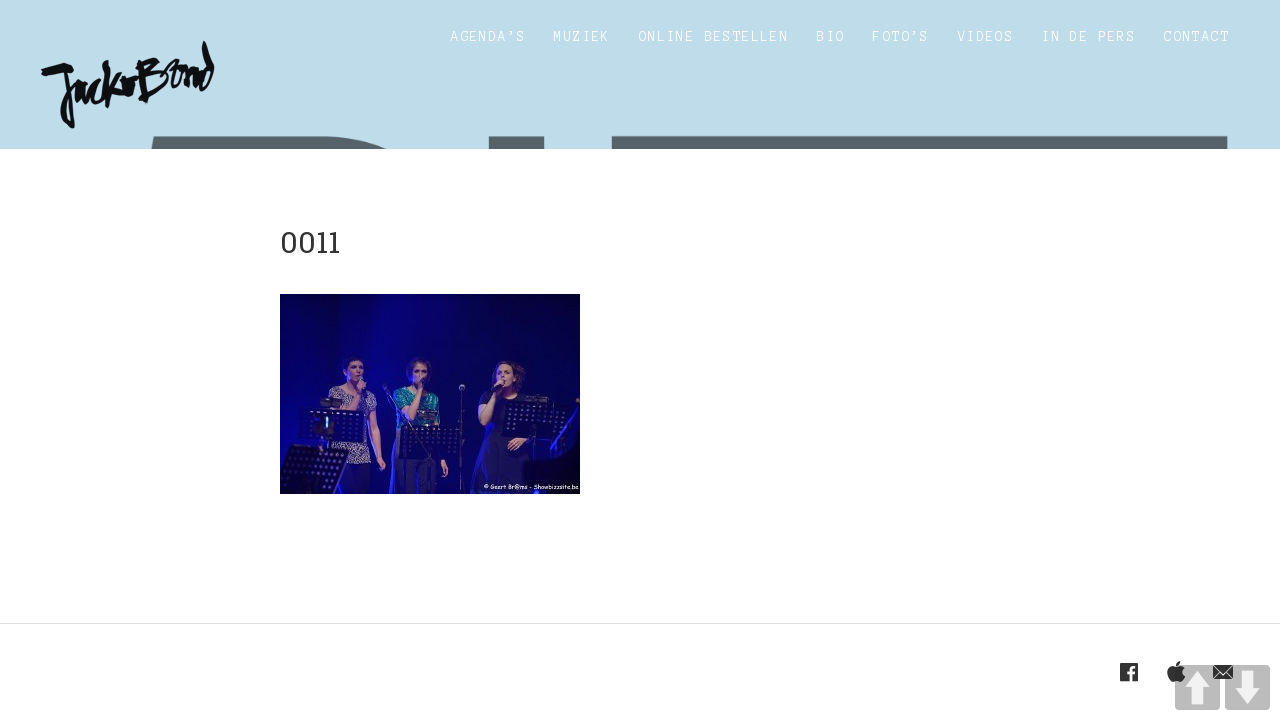

--- FILE ---
content_type: text/html; charset=UTF-8
request_url: http://www.jackobond.be/site/album_nekkanacht2013/0011-2/
body_size: 12470
content:
<!DOCTYPE html>
<html class="no-js" lang="nl">
<head>
	<meta charset="UTF-8">
	<meta name="viewport" content="width=device-width, initial-scale=1">
	<link rel="profile" href="http://gmpg.org/xfn/11">
	<link rel="pingback" href="http://www.jackobond.be/site/xmlrpc.php">
	<script>(function(html){html.className = html.className.replace(/\bno-js\b/,'js')})(document.documentElement);</script>
<title>0011 &#8211; JackoBond</title>
<link rel='dns-prefetch' href='//fonts.googleapis.com' />
<link rel='dns-prefetch' href='//s.w.org' />
<link rel="alternate" type="application/rss+xml" title="JackoBond &raquo; Feed" href="http://www.jackobond.be/site/feed/" />
<link rel="alternate" type="application/rss+xml" title="JackoBond &raquo; Reactiesfeed" href="http://www.jackobond.be/site/comments/feed/" />
		<script type="text/javascript">
			window._wpemojiSettings = {"baseUrl":"https:\/\/s.w.org\/images\/core\/emoji\/11\/72x72\/","ext":".png","svgUrl":"https:\/\/s.w.org\/images\/core\/emoji\/11\/svg\/","svgExt":".svg","source":{"concatemoji":"http:\/\/www.jackobond.be\/site\/wp-includes\/js\/wp-emoji-release.min.js?ver=4.9.28"}};
			!function(e,a,t){var n,r,o,i=a.createElement("canvas"),p=i.getContext&&i.getContext("2d");function s(e,t){var a=String.fromCharCode;p.clearRect(0,0,i.width,i.height),p.fillText(a.apply(this,e),0,0);e=i.toDataURL();return p.clearRect(0,0,i.width,i.height),p.fillText(a.apply(this,t),0,0),e===i.toDataURL()}function c(e){var t=a.createElement("script");t.src=e,t.defer=t.type="text/javascript",a.getElementsByTagName("head")[0].appendChild(t)}for(o=Array("flag","emoji"),t.supports={everything:!0,everythingExceptFlag:!0},r=0;r<o.length;r++)t.supports[o[r]]=function(e){if(!p||!p.fillText)return!1;switch(p.textBaseline="top",p.font="600 32px Arial",e){case"flag":return s([55356,56826,55356,56819],[55356,56826,8203,55356,56819])?!1:!s([55356,57332,56128,56423,56128,56418,56128,56421,56128,56430,56128,56423,56128,56447],[55356,57332,8203,56128,56423,8203,56128,56418,8203,56128,56421,8203,56128,56430,8203,56128,56423,8203,56128,56447]);case"emoji":return!s([55358,56760,9792,65039],[55358,56760,8203,9792,65039])}return!1}(o[r]),t.supports.everything=t.supports.everything&&t.supports[o[r]],"flag"!==o[r]&&(t.supports.everythingExceptFlag=t.supports.everythingExceptFlag&&t.supports[o[r]]);t.supports.everythingExceptFlag=t.supports.everythingExceptFlag&&!t.supports.flag,t.DOMReady=!1,t.readyCallback=function(){t.DOMReady=!0},t.supports.everything||(n=function(){t.readyCallback()},a.addEventListener?(a.addEventListener("DOMContentLoaded",n,!1),e.addEventListener("load",n,!1)):(e.attachEvent("onload",n),a.attachEvent("onreadystatechange",function(){"complete"===a.readyState&&t.readyCallback()})),(n=t.source||{}).concatemoji?c(n.concatemoji):n.wpemoji&&n.twemoji&&(c(n.twemoji),c(n.wpemoji)))}(window,document,window._wpemojiSettings);
		</script>
		<style type="text/css">
img.wp-smiley,
img.emoji {
	display: inline !important;
	border: none !important;
	box-shadow: none !important;
	height: 1em !important;
	width: 1em !important;
	margin: 0 .07em !important;
	vertical-align: -0.1em !important;
	background: none !important;
	padding: 0 !important;
}
</style>
<link rel='stylesheet' id='pageScrollButtonsStyle-css'  href='http://www.jackobond.be/site/wp-content/plugins/smooth-page-scroll-updown-buttons/assets/css/smooth-page-scroll-updown-buttons.css?ver=4.9.28' type='text/css' media='all' />
<link rel='stylesheet' id='themicons-css'  href='http://www.jackobond.be/site/wp-content/themes/twotone/assets/css/themicons.css?ver=2.1.0' type='text/css' media='all' />
<link rel='stylesheet' id='twotone-style-css'  href='http://www.jackobond.be/site/wp-content/themes/twotone/style.css?ver=4.9.28' type='text/css' media='all' />
<style id='twotone-style-inline-css' type='text/css'>

		.twotone-header-overlay { background-color: #bfdcea; }
	
</style>
<link rel='stylesheet' id='cedaro-theme-fonts-google-css'  href='https://fonts.googleapis.com/css?family=Roboto+Slab%3A400%7CAnonymous+Pro%3A400%2C400italic%2C700%2C700italic%7CRoboto+Slab%3A300%2C400%2C700%7CAnonymous+Pro%3A400%2C400italic%2C700%2C700italic&#038;subset=latin&#038;ver=4.9.28' type='text/css' media='all' />
<script type='text/javascript' src='http://www.jackobond.be/site/wp-includes/js/jquery/jquery.js?ver=1.12.4'></script>
<script type='text/javascript' src='http://www.jackobond.be/site/wp-includes/js/jquery/jquery-migrate.min.js?ver=1.4.1'></script>
<script type='text/javascript' src='http://www.jackobond.be/site/wp-content/plugins/smooth-page-scroll-updown-buttons/assets/js/smooth-page-scroll-updown-buttons.min.js?ver=1.3'></script>
<script type='text/javascript'>
/* <![CDATA[ */
var add_buttons_engage = {"positioning":"1","topbutton":"","buttonsize":"45","distance":"100","speed":"1200"};
/* ]]> */
</script>
<script type='text/javascript' src='http://www.jackobond.be/site/wp-content/plugins/smooth-page-scroll-updown-buttons/assets/js/addButtons.js?ver=1.3'></script>
<link rel='https://api.w.org/' href='http://www.jackobond.be/site/wp-json/' />
<link rel="EditURI" type="application/rsd+xml" title="RSD" href="http://www.jackobond.be/site/xmlrpc.php?rsd" />
<link rel="wlwmanifest" type="application/wlwmanifest+xml" href="http://www.jackobond.be/site/wp-includes/wlwmanifest.xml" /> 
<meta name="generator" content="WordPress 4.9.28" />
<link rel='shortlink' href='http://www.jackobond.be/site/?p=366' />
<link rel="alternate" type="application/json+oembed" href="http://www.jackobond.be/site/wp-json/oembed/1.0/embed?url=http%3A%2F%2Fwww.jackobond.be%2Fsite%2Falbum_nekkanacht2013%2F0011-2%2F" />
<link rel="alternate" type="text/xml+oembed" href="http://www.jackobond.be/site/wp-json/oembed/1.0/embed?url=http%3A%2F%2Fwww.jackobond.be%2Fsite%2Falbum_nekkanacht2013%2F0011-2%2F&#038;format=xml" />
	<style type="text/css" id="custom-header-css">
					.site-title,
			.site-description,
			.site-navigation-toggle,
			.intro-content,
			.twotone-player {
				color: #blank;
			}

			.intro-content .button {
				background-color: #blank;
			}

			@media (min-width: 768px) {
				.site-navigation .menu > li > a {
					color: #blank;
				}
			}
		
					.intro-content .button {
					color: #bfdcea;
			}
		
			</style>
	<style type="text/css" id="custom-background-css">
body.custom-background { background-color: #bfdcea; background-image: url("http://www.jackobond.be/site/wp-content/uploads/2019/11/RIET-logo-02.png"); background-position: left top; background-size: contain; background-repeat: no-repeat; background-attachment: scroll; }
</style>
</head>

<body class="attachment attachment-template-default attachmentid-366 attachment-jpeg custom-background background-cover has-site-logo" itemscope="itemscope" itemtype="http://schema.org/WebPage">

	
	<div id="page" class="hfeed site">
		<a class="skip-link screen-reader-text" href="#content">Skip to content</a>

		
		
<header id="masthead" class="site-header" role="banner" itemscope itemtype="http://schema.org/WPHeader">

	<div class="twotone-header-overlay" style="opacity: 0.45"></div>
	<div class="site-header-inside">

		
		<div class="site-branding"><h1 class="site-title screen-reader-text"><a href="http://www.jackobond.be/site/" rel="home">JackoBond</a></h1><div class="site-description screen-reader-text">Officiële website</div><a href="http://www.jackobond.be/site/" class="site-logo-link site-logo-anchor"><img src="http://www.jackobond.be/site/wp-content/uploads/2015/09/logo.png" alt="" class="site-logo" data-size="full"></a></div>
		
			<nav id="site-navigation" class="site-navigation" role="navigation" itemscope itemtype="http://schema.org/SiteNavigationElement">
				<button class="site-navigation-toggle"><span>Menu</span></button>

				<ul id="menu-main-menu" class="menu"><li id="menu-item-822" class="menu-item menu-item-type-post_type menu-item-object-page first-item menu-item-822 menu-item-agendas"><a href="http://www.jackobond.be/site/agendas/">Agenda&#8217;s</a></li>
<li id="menu-item-419" class="menu-item menu-item-type-post_type menu-item-object-page menu-item-419 menu-item-muziek"><a href="http://www.jackobond.be/site/onswerk/">Muziek</a></li>
<li id="menu-item-274" class="menu-item menu-item-type-post_type menu-item-object-page menu-item-274 menu-item-online-bestellen"><a href="http://www.jackobond.be/site/online-bestellen/">Online bestellen</a></li>
<li id="menu-item-217" class="menu-item menu-item-type-post_type menu-item-object-page menu-item-217 menu-item-bio"><a href="http://www.jackobond.be/site/bio/">Bio</a></li>
<li id="menu-item-257" class="menu-item menu-item-type-post_type menu-item-object-page menu-item-257 menu-item-fotos"><a href="http://www.jackobond.be/site/fotos/">Foto&#8217;s</a></li>
<li id="menu-item-265" class="menu-item menu-item-type-post_type menu-item-object-audiotheme_archive menu-item-265 menu-item-videos"><a href="http://www.jackobond.be/site/videos/">Videos</a></li>
<li id="menu-item-533" class="menu-item menu-item-type-post_type menu-item-object-page menu-item-533 menu-item-in-de-pers"><a href="http://www.jackobond.be/site/indepers/">In de pers</a></li>
<li id="menu-item-256" class="menu-item menu-item-type-post_type menu-item-object-page last-item menu-item-256 menu-item-contact"><a href="http://www.jackobond.be/site/contact/">Contact</a></li>
</ul>			</nav>

		
		
	</div>

	
</header>

		
		<div id="content" class="site-content">

			
<main id="primary" class="content-area" role="main" itemprop="mainContentOfPage">

	
	
		<div class="content-area-inside">

			
<article id="post-366" class="post-366 attachment type-attachment status-inherit hentry" itemscope itemtype="http://schema.org/CreativeWork">
	<header class="entry-header">
		<h1 class="entry-title" itemprop="headline">0011</h1>	</header>

	
	<div class="entry-content" itemprop="text">
				<p class="attachment"><a href='http://www.jackobond.be/site/wp-content/uploads/2015/09/00111.jpg'><img width="300" height="200" src="http://www.jackobond.be/site/wp-content/uploads/2015/09/00111-300x200.jpg" class="attachment-medium size-medium" alt="" srcset="http://www.jackobond.be/site/wp-content/uploads/2015/09/00111-300x200.jpg 300w, http://www.jackobond.be/site/wp-content/uploads/2015/09/00111.jpg 600w" sizes="(max-width: 300px) 100vw, 300px" /></a></p>
					</div>
</article>

		</div>

		
	
	
</main>



			
		</div><!-- #content -->

		
		
<footer id="footer" class="site-footer" role="contentinfo" itemscope itemtype="http://schema.org/WPFooter">

	
	
	<div class="site-footer-inside">

		
		<div class="credits">
			<a href="https://audiotheme.com/view/twotone/">Twotone music theme</a> by AudioTheme.		</div>

		
			<nav class="social-navigation" role="navigation">
				<h2 class="screen-reader-text">Social Media Profiles</h2>

				<ul id="menu-social-menu" class="menu"><li id="menu-item-200" class="menu-item menu-item-type-custom menu-item-object-custom first-item menu-item-200 menu-item-facebook"><a href="https://www.facebook.com/JackoBond-128515790504217/"><span class="screen-reader-text">Facebook</span></a></li>
<li id="menu-item-201" class="menu-item menu-item-type-custom menu-item-object-custom menu-item-201 menu-item-itunes"><a href="https://itunes.apple.com/be/artist/jackobond/id456665598?l=nl"><span class="screen-reader-text">iTunes</span></a></li>
<li id="menu-item-679" class="menu-item menu-item-type-custom menu-item-object-custom last-item menu-item-679 menu-item-website-by-bas10"><a href="mailto:info@bas10.be"><span class="screen-reader-text">Website by BAS10</span></a></li>
</ul>			</nav>

		
		
	</div>

	
</footer>

		
	</div><!-- #page -->

	
	<script type='text/javascript'>
/* <![CDATA[ */
var _twotoneSettings = {"l10n":{"expand":"<span class=\"screen-reader-text\">Expand<\/span>","collapse":"<span class=\"screen-reader-text\">Collapse<\/span>","nextTrack":"Next Track","previousTrack":"Previous Track","togglePlaylist":"Toggle Playlist"},"mejs":{"pluginPath":"\/site\/wp-includes\/js\/mediaelement\/"}};
/* ]]> */
</script>
<script type='text/javascript' src='http://www.jackobond.be/site/wp-content/themes/twotone/assets/js/main.js?ver=20150401'></script>
<script type='text/javascript' src='http://www.jackobond.be/site/wp-content/plugins/audiotheme/includes/js/jquery.fitvids.min.js?ver=1.1.0'></script>
<script type='text/javascript' src='http://www.jackobond.be/site/wp-includes/js/wp-embed.min.js?ver=4.9.28'></script>

</body>
</html>


--- FILE ---
content_type: text/css
request_url: http://www.jackobond.be/site/wp-content/themes/twotone/style.css?ver=4.9.28
body_size: 99573
content:
/*!
 * Theme Name: Twotone
 * Theme URI: https://audiotheme.com/view/twotone/
 * Author: AudioTheme
 * Author URI: https://audiotheme.com/
 * Description: Tone reverberates through your style, your image, and your attitude. And now, with the Twotone audio theme, you can extend that tone to your website. Large header images and an attractive site-wide player provide unlimited potential. Express yourself today with Twotone.
 * Version: 1.1.0
 * License: GNU General Public License v2 or later
 * License URI: https://www.gnu.org/licenses/gpl-2.0.html
 * Domain Path: /languages
 * Text Domain: twotone
 */


/**
 * normalize.css v3.0.1 | MIT License | git.io/normalize
 * -----------------------------------------------------------------------------
 */

html {
	font-family: sans-serif;

	-webkit-text-size-adjust: 100%;
	-ms-text-size-adjust: 100%;
}

body {
	margin: 0;
}

article,
aside,
details,
figcaption,
figure,
footer,
header,
hgroup,
main,
nav,
section,
summary {
	display: block;
}

audio,
canvas,
progress,
video {
	display: inline-block;
	vertical-align: baseline;
}

audio:not([controls]) {
	display: none;
	height: 0;
}

[hidden],
template {
	display: none;
}

a {
	background: transparent;
}

a:active,
a:hover {
	outline: 0;
}

abbr[title] {
	border-bottom: 1px dotted;
}

b,
strong {
	font-weight: bold;
}

dfn {
	font-style: italic;
}

h1 {
	font-size: 2em;
	margin: 0.67em 0;
}

mark {
	background: #ff0;
	color: #000;
}

small {
	font-size: 80%;
}

sub,
sup {
	font-size: 75%;
	line-height: 0;
	position: relative;
	vertical-align: baseline;
}

sup {
	top: -0.5em;
}

sub {
	bottom: -0.25em;
}

img {
	border: 0;
}

svg:not(:root) {
	overflow: hidden;
}

figure {
	margin: 1em 40px;
}

hr {
	-moz-box-sizing: content-box;
	box-sizing: content-box;
	height: 0;
}

pre {
	overflow: auto;
}

code,
kbd,
pre,
samp {
	font-family: monospace, monospace;
	font-size: 1em;
}

button,
input,
optgroup,
select,
textarea {
	color: inherit;
	font: inherit;
	margin: 0;
}

button {
	overflow: visible;
}

button,
select {
	text-transform: none;
}

button,
html input[type="button"],
input[type="reset"],
input[type="submit"] {
	cursor: pointer;

	-webkit-appearance: button;
}

button[disabled],
html input[disabled] {
	cursor: default;
}

button::-moz-focus-inner,
input::-moz-focus-inner {
	border: 0;
	padding: 0;
}

input {
	line-height: normal;
}

input[type="checkbox"],
input[type="radio"] {
	-moz-box-sizing: border-box;
	box-sizing: border-box;
	padding: 0;
}

input[type="number"]::-webkit-inner-spin-button,
input[type="number"]::-webkit-outer-spin-button {
	height: auto;
}

input[type="search"] {
	-moz-box-sizing: content-box;
	box-sizing: content-box;

	-webkit-appearance: textfield;
}

input[type="search"]::-webkit-search-cancel-button,
input[type="search"]::-webkit-search-decoration {
	-webkit-appearance: none;
}

fieldset {
	border: 1px solid #c0c0c0;
	margin: 0 2px;
	padding: 0.35em 0.625em 0.75em;
}

legend {
	border: 0;
	padding: 0;
}

textarea {
	overflow: auto;
}

optgroup {
	font-weight: bold;
}

table {
	border-collapse: collapse;
	border-spacing: 0;
}

td,
th {
	padding: 0;
}


/**
 * Icons
 * -----------------------------------------------------------------------------
 */

.icon:before,
.mejs-button button:before,
.nav-next a:after,
.nav-next a:before,
.nav-previous a:after,
.nav-previous a:before,
.social-navigation a:before,
.sub-menu-toggle:before,
.site-navigation-toggle:before,
.record-tracklist .is-playable:before,
.record-tracklist .is-playable:hover:before,
.record-tracklist .is-playing:before,
.twotone-player .mejs-container .mejs-controls .mejs-button:before {
	display: inline-block;
	font-family: "themicons";
	-moz-osx-font-smoothing: grayscale;
	-webkit-font-smoothing: antialiased;
	font-style: normal;
	font-variant: normal;
	font-weight: normal;
	letter-spacing: normal;
	text-decoration: inherit;
	text-transform: none;
	vertical-align: top;

	speak: none;
}


/**
 * Typography
 * -----------------------------------------------------------------------------
 */

body {
	color: #333;
	font-size: 16px;
	line-height: 1.5;
}

body,
button,
input,
select,
textarea {
	font-family: "Anonymous Pro", "Menlo", "Monaco", "Consolas", "Courier New", monospace;
}

h1,
h2,
h3,
h4,
h5,
h6 {
	color: #333;
	font-family: "Roboto Slab", serif;
	font-weight: 400;
	margin: 0;
}

b,
strong {
	font-weight: 700;
}

dfn,
cite,
em,
i {
	font-style: italic;
}

blockquote {
	border-left: 3px solid #ddd;
	color: #777;
	margin: 0 0 1.5em;
	padding-left: 2.3125em;
}

blockquote p:last-child {
	margin-bottom: 0;
}

blockquote cite,
blockquote small {
	font-size: 16px;
	font-size: 1.6rem;
}

blockquote cite {
	display: block;
	margin-top: 0.625em;
}

address {
	font-style: italic;
	margin: 0 0 1.5em;
}

code,
kbd,
tt,
var,
samp,
pre {
	font-family: "Anonymous Pro", "Menlo", "Monaco", "Consolas", "Courier New", monospace;
	-moz-hyphens: none;
	-webkit-hyphens: none;
	hyphens: none;

	-ms-hyphens: none;
}

pre {
	background-color: #fafafa;
	border: 1px solid #ddd;
	color: #777;
	line-height: 1.2;
	margin-bottom: 1.5em;
	max-width: 100%;
	overflow: auto;
	padding: 1.25em;
	white-space: pre;
	white-space: pre-wrap;
	word-wrap: break-word;
}

abbr[title] {
	border-bottom: 1px dotted #ddd;
	cursor: help;
}

mark,
ins {
	background-color: #fff9c0;
	text-decoration: none;
}

sup,
sub {
	font-size: 75%;
	height: 0;
	line-height: 0;
	position: relative;
	vertical-align: baseline;
}

sup {
	bottom: 1ex;
}

sub {
	top: 0.5ex;
}

small {
	font-size: 75%;
}

big {
	font-size: 125%;
}


/**
 * Elements
 * -----------------------------------------------------------------------------
 */

*,
*:before,
*:after {
	-moz-box-sizing: inherit;
	box-sizing: inherit;
}

html {
	-moz-box-sizing: border-box;
	box-sizing: border-box;
	font-size: 62.5%;
	overflow-y: scroll;
}

body {
	background-color: #000;
}

hr {
	background-color: #ddd;
	border: 0;
	height: 1px;
	margin-bottom: 1.5em;
}

p {
	margin: 0 0 1.5em;
}

ul,
ol {
	margin: 0 0 1.5em;
}

ul {
	list-style-type: disc;
}

ol {
	list-style-type: decimal;
}

ul ul {
	padding-left: 1em;
}

ol ol {
	padding-left: 1.3333em;
}

ul ul,
ol ul {
	list-style-type: circle;
}

ul ol,
ol ol {
	list-style-type: lower-alpha;
}

ol ol ol {
	list-style-type: decimal;
}

ul ul,
ul ol,
ol ol,
ol ul {
	font-size: inherit;
	margin: 0.33333em 0;
}

ul ul,
ol ul {
	padding-left: 1em;
}

ul ol,
ol ol {
	padding-left: 1.44444em;
}

dl {
	margin: 0 0 1.5em;
}

dt {
	font-weight: 700;
}

li,
dd {
	margin-bottom: 0.20833333em;
}

dd {
	margin-left: 0;
}

table {
	border-collapse: separate;
	border-spacing: 0;
	border-width: 0;
	margin: 0 0 1.5em;
	width: 100%;
}

caption {
	color: #333;
	font-size: 18px;
	font-size: 1.8rem;
	text-align: left;
}

th {
	font-weight: 700;
}

td {
	font-weight: 400;
}

th,
td {
	border: solid #ddd;
	border-width: 0 0 1px;
	padding: 0.625em 0;
	text-align: left;
}

thead {
	color: #333;
	font-size: 14px;
	font-size: 1.4rem;
	text-transform: uppercase;
}

thead th {
	padding: 0.5em 0;
}

fieldset {
	border-width: 0;
	clear: both;
	margin: 0 0 3em;
	padding: 0;
}

fieldset > :last-child {
	margin-bottom: 0;
}

legend {
	border-bottom: 1px solid #ddd;
	color: #333;
	font-size: 14px;
	font-size: 1.4rem;
	font-weight: 700;
	line-height: 1.5;
	margin-bottom: 1.5em;
	padding-bottom: 0.5em;
	text-transform: uppercase;
	width: 100%;
}

img {
	border: 0;
	height: auto;
	-ms-interpolation-mode: bicubic;
	max-width: 100%;
	vertical-align: middle;
}

figure {
	margin: 0;
}

del {
	opacity: 0.8;
}

::-webkit-input-placeholder {
	color: #ababab;
}

:-moz-placeholder {
	color: #ababab;
}

::-moz-placeholder {
	color: #ababab;
	opacity: 1;
}

:-ms-input-placeholder {
	color: #ababab;
}


/**
 * Forms
 * -----------------------------------------------------------------------------
 */

button,
input,
select,
textarea {
	background-color: #fff;
	border-radius: 0;
	font-size: 14px;
	font-size: 1.4rem;
	line-height: 1.5;
	margin: 0;
	max-width: 100%;
	vertical-align: baseline;
}

button,
input {
	line-height: normal;
}

label {
	color: #333;
	display: inline-block;
	font-weight: 700;
	margin-bottom: 0.3125em;
}

input,
textarea {
	background-image: -webkit-linear-gradient(rgba(255, 255, 255, 0), rgba(255, 255, 255, 0));
	border: 1px solid #ddd;
}

input:focus,
textarea:focus {
	color: #333;
	outline: 0;
}

input[type="checkbox"],
input[type="radio"] {
	padding: 0;
}

input[type="search"] {
	-webkit-appearance: textfield;
}

input[type="search"]::-webkit-search-decoration {
	-webkit-appearance: none;
}

button::-moz-focus-inner,
input::-moz-focus-inner {
	border: 0;
	padding: 0;
}

input[type="email"],
input[type="password"],
input[type="search"],
input[type="text"],
input[type="url"],
textarea {
	color: #777;
	padding: 0.78571429em 1.07142857em;
	width: 100%;
}

input[type="email"]:focus,
input[type="password"]:focus,
input[type="search"]:focus,
input[type="text"]:focus,
input[type="url"]:focus,
textarea:focus {
	border-color: #777;
	color: #333;
}

input[type="search"] {
	-moz-box-sizing: border-box;
	box-sizing: border-box;
}

textarea {
	overflow: auto;
	vertical-align: top;
}


/**
 * Buttons
 * -----------------------------------------------------------------------------
 */

.button,
button,
input[type="button"],
input[type="reset"],
input[type="submit"] {
	background-color: #777;
	border: 0;
	border-radius: 3px;
	color: #fff;
	cursor: pointer;
	display: inline-block;
	font-size: 14px;
	font-size: 1.4rem;
	font-weight: 400;
	letter-spacing: 0.1em;
	line-height: 1.5;
	margin-bottom: 0.5em;
	opacity: 1;
	padding: 0.57142857em 1.07142857em 0.5em;
	text-align: center;
	text-decoration: none;
	text-transform: uppercase;
}

.button:hover,
button:hover,
input[type="button"]:hover,
input[type="reset"]:hover,
input[type="submit"]:hover,
.button:focus,
button:focus,
input[type="button"]:focus,
input[type="reset"]:focus,
input[type="submit"]:focus {
	background-color: #555;
	color: #fff;
	text-decoration: none;
}

.button + .button,
button + .button,
input[type="button"] + .button,
input[type="reset"] + .button,
input[type="submit"] + .button,
.button + button,
button + button,
input[type="button"] + button,
input[type="reset"] + button,
input[type="submit"] + button,
.button + input[type="button"],
button + input[type="button"],
input[type="button"] + input[type="button"],
input[type="reset"] + input[type="button"],
input[type="submit"] + input[type="button"],
.button + input[type="reset"],
button + input[type="reset"],
input[type="button"] + input[type="reset"],
input[type="reset"] + input[type="reset"],
input[type="submit"] + input[type="reset"],
.button + input[type="submit"],
button + input[type="submit"],
input[type="button"] + input[type="submit"],
input[type="reset"] + input[type="submit"],
input[type="submit"] + input[type="submit"] {
	margin-left: 0.71428571em;
}

.button-large {
	padding: 0.85714286em 1.42857143em 0.78571429em;
}


/**
 * Accessibility
 * -----------------------------------------------------------------------------
 */

.mid-height-header .page-header .page-title,
.full-height-header .page-header .page-title,
.home.page .entry-header .entry-title,
.mejs-offscreen,
.pagination .next,
.pagination .prev,
.screen-reader-text,
#wpstats {
	clip: rect(1px, 1px, 1px, 1px);
	height: 1px;
	overflow: hidden;
	position: absolute !important;
	width: 1px;
}

.site .skip-link {
	background-color: #f1f1f1;
	box-shadow: 0 0 1px 1px rgba(0, 0, 0, 0.2);
	color: #21759b;
	display: block;
	font-size: 1em;
	font-weight: 700;
	outline: none;
	padding: 1em 2em;
	top: -9999em;
	left: -9999em;
	text-decoration: none;
	text-transform: none;
}

.site .skip-link:focus {
	clip: auto;
	height: auto;
	position: fixed !important;
	top: 0.5em;
	left: 0.5em;
	width: auto;
	z-index: 100000;
}

.logged-in .site .skip-link {
	box-shadow: 0 0 2px 2px rgba(0, 0, 0, 0.6);
	font-size: 1em;
	font-weight: 700;
}


/**
 * Alignments
 * -----------------------------------------------------------------------------
 */

.alignleft {
	display: inline;
	float: left;
}

.alignright {
	display: inline;
	float: right;
}

.aligncenter {
	display: block;
	margin-left: auto;
	margin-right: auto;
}

blockquote.alignleft,
.wp-caption.alignleft,
img.alignleft {
	margin: 0.4em 1.5em 1.5em 0;
}

blockquote.alignright,
.wp-caption.alignright,
img.alignright {
	margin: 0.4em 0 1.5em 1.5em;
}

blockquote.aligncenter,
.wp-caption.aligncenter,
img.aligncenter {
	margin-bottom: 1.5em;
	margin-top: 0.4em;
}

.wp-caption.alignleft,
.wp-caption.alignright,
.wp-caption.aligncenter {
	margin-bottom: 1.2em;
}

body.custom-background.background-cover {
	background-attachment: fixed;
	background-position: 50% 50%;
	background-repeat: no-repeat;
	background-size: cover;
}

/* Stretched Content */
.stretch {
	max-width: 960px;
}

.stretch-wide {
	max-width: 1280px;
}

.stretch.stretch-left,
.stretch-wide.stretch-left {
	margin-right: 0;
}

.stretch.stretch-right,
.stretch-wide.stretch-right {
	margin-left: 0;
}

/* Responsive Styles */
@media (max-width: 1039px) and (min-width: 800px) {
	.stretch {
		margin-left: calc((100vw - 800px) / -2);
		margin-right: calc((100vw - 800px) / -2);
	}
}

@media (min-width: 1040px) {
	.stretch {
		margin-left: -120px;
		margin-right: -120px;
	}
}

@media (max-width: 1359px) and (min-width: 800px) {
	.stretch-wide {
		margin-left: calc((100vw - 800px) / -2);
		margin-right: calc((100vw - 800px) / -2);
	}
}

@media (min-width: 1360px) {
	.stretch-wide {
		margin-left: -280px;
		margin-right: -280px;
	}
}


/**
 * Clearings
 * -----------------------------------------------------------------------------
 */

.author-box:before,
.clearfix:before,
.post-navigation:before,
.record-meta:before,
.site-header-inside:before,
.site-content:before,
.site-footer:before,
.site-footer-inside:before,
.author-box:after,
.clearfix:after,
.post-navigation:after,
.record-meta:after,
.site-header-inside:after,
.site-content:after,
.site-footer:after,
.site-footer-inside:after {
	content: " ";
	display: table;
}

.author-box:after,
.clearfix:after,
.post-navigation:after,
.record-meta:after,
.site-header-inside:after,
.site-content:after,
.site-footer:after,
.site-footer-inside:after {
	clear: both;
}


/**
 * Animations
 * -----------------------------------------------------------------------------
 */

.fade-in {
	-webkit-animation: fade-in 0.4s linear;
	animation: fade-in 0.4s linear;
	-webkit-backface-visibility: hidden;
	backface-visibility: hidden;
	-ms-transform: translatez();
	-webkit-transform: translatez();
	transform: translatez();
}

@-webkit-keyframes fade-in {
	0% {
		opacity: 0;
	}

	100% {
		opacity: 1;
	}
}

@keyframes fade-in {
	0% {
		opacity: 0;
	}

	100% {
		opacity: 1;
	}
}


/**
 * Header
 * -----------------------------------------------------------------------------
 */

.site-header {
	background-position: center top;
	background-repeat: no-repeat;
	background-size: cover;
	display: -webkit-box;
	display: -webkit-flex;
	display: -moz-box;
	display: -ms-flexbox;
	display: flex;
	z-index: 40;

	-webkit-box-pack: justify;
	-moz-box-pack: justify;
	-webkit-flex-flow: column nowrap;
	-ms-flex-flow: column nowrap;
	flex-flow: column nowrap;
	-ms-flex-pack: justify;
	-webkit-justify-content: space-between;
	justify-content: space-between;
}

.twotone-header-overlay {
	content: "";
	position: absolute;
	top: 0;
	right: 0;
	bottom: 0;
	left: 0;
	z-index: -1;
}

.site-header-inside {
	color: #fff;
	position: relative;
	z-index: 20;
}

.site-branding {
	margin-bottom: 1.25em;
	margin-top: 1.25em;
	min-height: 2em;
	position: relative;
	z-index: 20;
}

.site-logo {
	display: block;
	margin-top: 1.25em;
	max-height: 90px;
	max-width: 320px;
}

.site-title {
	color: #fff;
	font-family: "Roboto Slab", serif;
	font-size: 24px;
	font-size: 2.4rem;
	letter-spacing: 0.2em;
	line-height: 1.33333333;
	margin-right: 3.33333333em;
	text-transform: uppercase;
}

.site-title a:hover,
.site-title a:focus {
	text-decoration: none;
}

/* Custom Header Heights */
.mid-height-header .site-header {
	min-height: 50vh;
}

.admin-bar.mid-height-header .site-header {
	min-height: calc((50vh - 23px));
}

.full-height-header .site-header {
	min-height: 100vh;
}

.admin-bar.full-height-header .site-header {
	min-height: calc((100vh - 46px));
}

/* Responsive */
@media screen and (min-width: 480px) and (max-width: 599px) {
	.mid-height-header .site-header {
		min-height: 100vh;
	}

	.admin-bar.mid-height-header .site-header {
		min-height: calc((100vh - 46px));
	}
}

@media screen and (min-width: 1025px) {
	.site-branding {
		float: left;
		max-width: 320px;
		min-height: 0;
	}

	.site-title {
		margin-right: 0;
	}

	.mid-height-header .site-header,
	.admin-bar.mid-height-header .site-header {
		min-height: 500px;
	}
}

@media screen and (min-width: 783px) {
	.admin-bar.full-height-header .site-header {
		min-height: calc((100vh - 32px));
	}
}


/**
 * Content
 * -----------------------------------------------------------------------------
 */

.site-content {
	background-color: #fff;
	border-bottom: 1px solid #ddd;
}

.content-area-inside {
	margin-bottom: 1.875em;
	margin-top: 1.875em;
}

.hentry {
	position: relative;
}

.entry-header {
	margin-bottom: 1.875em;
}

.entry-header .entry-meta {
	color: #777;
	font-size: 14px;
	font-size: 1.4rem;
	text-transform: uppercase;
}

.entry-header .posted-on .sep,
.entry-header .posted-by .sep {
	display: none;
}

.entry-header .posted-by:before,
.entry-header .entry-comments-link:before {
	content: "\00B7";
}

.entry-header .posted-by {
	display: none;
}

.group-blog .entry-header .posted-by {
	display: inline-block;
}

.summary-item-header {
	display: -webkit-box;
	display: -webkit-flex;
	display: -moz-box;
	display: -ms-flexbox;
	display: flex;
	margin-bottom: 1.25em;

	-webkit-flex-flow: column wrap;
	-ms-flex-flow: column wrap;
	flex-flow: column wrap;
}

.summary-item-header .summary-item-title {
	-webkit-box-ordinal-group: 2;
	-moz-box-ordinal-group: 2;
	-ms-flex-order: 1;
	-webkit-order: 1;
	order: 1;
}

.summary-item-title,
.entry-title {
	font-size: 30px;
	font-size: 3rem;
	line-height: 1.3;
	margin-bottom: 0;
}

.entry-media {
	text-align: center;
}

.entry-image {
	display: block;
	margin-bottom: 1.875em;
}

.intro-content,
.page-content,
.entry-content,
.comment-content {
	word-wrap: break-word;
}

.intro-content h1,
.page-content h1,
.entry-content h1,
.comment-content h1 {
	font-size: 30px;
	font-size: 3rem;
	margin-bottom: 0.8em;
}

.intro-content h2,
.page-content h2,
.entry-content h2,
.comment-content h2 {
	font-size: 0px;
	font-size: 0rem;
	margin-bottom: 1em;
}

.intro-content h3,
.page-content h3,
.entry-content h3,
.comment-content h3 {
	text-transform: uppercase;
}

.intro-content h3,
.page-content h3,
.entry-content h3,
.comment-content h3,
.intro-content h4,
.page-content h4,
.entry-content h4,
.comment-content h4 {
	font-size: 18px;
	font-size: 1.8rem;
	margin-bottom: 1.33333333em;
}

.intro-content h5,
.page-content h5,
.entry-content h5,
.comment-content h5 {
	text-transform: uppercase;
}

.intro-content h5,
.page-content h5,
.entry-content h5,
.comment-content h5,
.intro-content h6,
.page-content h6,
.entry-content h6,
.comment-content h6 {
	font-size: 16px;
	font-size: 1.6rem;
	margin-bottom: 1.5em;
}

.intro-content h1,
.page-content h1,
.entry-content h1,
.comment-content h1,
.intro-content h2,
.page-content h2,
.entry-content h2,
.comment-content h2,
.intro-content h3,
.page-content h3,
.entry-content h3,
.comment-content h3,
.intro-content h4,
.page-content h4,
.entry-content h4,
.comment-content h4,
.intro-content h5,
.page-content h5,
.entry-content h5,
.comment-content h5,
.intro-content h6,
.page-content h6,
.entry-content h6,
.comment-content h6 {
	clear: both;
	-moz-osx-font-smoothing: grayscale;
	text-rendering: optimizeLegibility;
}

.intro-content a,
.page-content a,
.entry-content a,
.comment-content a {
	text-decoration: underline;
}

.intro-content a:hover,
.page-content a:hover,
.entry-content a:hover,
.comment-content a:hover,
.intro-content a:focus,
.page-content a:focus,
.entry-content a:focus,
.comment-content a:focus {
	opacity: 0.6;
}

.intro-content .button,
.page-content .button,
.entry-content .button,
.comment-content .button {
	text-decoration: none;
}

.intro-content h1,
.intro-content h2,
.intro-content h3,
.intro-content h4,
.intro-content h5,
.intro-content h6 {
	color: inherit;
}

.page-content h1,
.entry-content h1,
.comment-content h1,
.page-content h2,
.entry-content h2,
.comment-content h2,
.page-content h3,
.entry-content h3,
.comment-content h3,
.page-content h4,
.entry-content h4,
.comment-content h4,
.page-content h5,
.entry-content h5,
.comment-content h5,
.page-content h6,
.entry-content h6,
.comment-content h6 {
	color: #333;
}

.entry-content,
.entry-sidebar {
	margin-bottom: 2.5em;
}

.entry-content .lead {
	color: #333;
}

.entry-footer {
	clear: both;
}

.entry-terms {
	margin-bottom: 1.5em;
}

.entry-terms .term-list,
.entry-terms .term-title {
	color: #777;
	display: inline-block;
	font-size: 14px;
	font-size: 1.4rem;
	text-transform: none;
}

.entry-terms .term-title {
	font-family: "Anonymous Pro", "Menlo", "Monaco", "Consolas", "Courier New", monospace;
	font-weight: 400;
	margin: 0 0.5em 0 0;
}

.entry-terms .term-list {
	list-style: none;
	margin-bottom: 0;
	padding-left: 0;
}

.entry-terms .term-list li {
	display: inline-block;
	margin-bottom: 0;
}

.entry-terms .term-list li:after {
	content: "\002C\00A0";
}

.entry-terms .term-list li:last-child:after {
	content: "";
}

.lead {
	font-family: "Anonymous Pro", "Menlo", "Monaco", "Consolas", "Courier New", monospace;
	font-size: 24px;
	font-size: 2.4rem;
	line-height: 1.625;
	margin-bottom: 1em;
}

.meta-links li {
	display: inline-block;
}

.meta-links ul {
	list-style-type: none;
	margin: 0;
	padding: 0;
}

time.updated {
	display: none;
}

.sticky {
	content: "";
}

/* Responsive */
@media (min-width: 768px) {
	.content-area-inside {
		margin-bottom: 4.375em;
		margin-top: 4.375em;
	}

	.summary-item-title,
	.entry-title {
		line-height: 1.5;
	}
}

@media (min-width: 960px) {
	.entry-sidebar {
		margin-bottom: 4.375em;
	}
}


/* Archives
------------------------------------------------------------------------------*/

.page-header {
	margin-bottom: 4.0625em;
	text-align: center;
}

.page-title a:hover {
	text-decoration: none;
}

.page-content {
	font-size: 24px;
	font-size: 2.4rem;
	line-height: 1.625;
}

.search .content-area .hentry {
	margin-bottom: 1.25em;
}

.archive .content-area .post,
.blog .content-area .post {
	margin-bottom: 1.875em;
}

.search .content-area .hentry,
.archive .content-area .post,
.blog .content-area .post {
	border-bottom: 1px solid #ddd;
}

.search .content-area .hentry .entry-content,
.archive .content-area .post .entry-content,
.blog .content-area .post .entry-content {
	margin-bottom: 1.875em;
}

.search .content-area .hentry:last-child,
.archive .content-area .post:last-child,
.blog .content-area .post:last-child {
	border-bottom-width: 0;
	margin-bottom: 0;
}

.search .content-area .hentry:last-child .entry-content,
.archive .content-area .post:last-child .entry-content,
.blog .content-area .post:last-child .entry-content {
	margin-bottom: 0;
}

/* Responsive */
@media (min-width: 768px) {
	.search .content-area .hentry {
		margin-bottom: 3.125em;
	}

	.archive .content-area .post,
	.blog .content-area .post {
		margin-bottom: 4.375em;
	}

	.search .content-area .hentry .entry-content,
	.archive .content-area .post .entry-content,
	.blog .content-area .post .entry-content {
		margin-bottom: 4.375em;
	}
}


/* Comments
------------------------------------------------------------------------------*/

.comments-area {
	background-color: #fafafa;
	border-top: 1px solid #ddd;
	clear: both;
	padding-top: 2.5em;
}

.comments-area .required {
	color: #f00;
	font-weight: 400;
}

.comments-area-inside {
	padding-bottom: 2.5em;
}

.comments-title,
.comment-reply-title {
	color: #333;
	font-size: 24px;
	font-size: 2.4rem;
	letter-spacing: 0.2em;
	margin: 0;
	padding-bottom: 1.25em;
	text-transform: uppercase;
}

.comments-title a:hover,
.comment-reply-title a:hover {
	text-decoration: none;
}

.comment-reply-title {
	margin-bottom: 0;
}

.comment-reply-title a {
	color: #777;
	display: block;
	font-family: "Anonymous Pro", "Menlo", "Monaco", "Consolas", "Courier New", monospace;
	font-size: 14px;
	font-size: 1.4rem;
	letter-spacing: 0.05em;
	text-transform: uppercase;
}

.comment-reply-title a:hover,
.comment-reply-title a:focus {
	text-decoration: underline;
}

.comment-list {
	list-style: none;
	margin: 0;
	padding: 0;
}

.comment-list li {
	margin-bottom: 0;
}

.comment-list article,
.comment-list .trackback,
.comment-list .pingback {
	border-top: 1px solid #ddd;
	margin: 0;
}

.comment-list article {
	padding: 2.5em 0 2.1875em;
}

.comment-list .trackback,
.comment-list .pingback {
	padding: 1.5em 0;
}

.comment-list > .comment > .children {
	padding-left: 0;
}

.comment-list .children {
	list-style: none;
	margin: 0;
	padding-left: 0;
}

.comment-list .children article {
	border-left: 3px solid #ddd;
	border-top-width: 0;
	margin-bottom: 2.1875em;
	padding: 0 0 0 1.875em;
}

.comment-list .reply {
	font-size: 14px;
	font-size: 1.4rem;
}

.comment-list .reply a {
	color: #777;
	display: inline-block;
	text-transform: uppercase;
}

.comment-list .comment-respond {
	margin-bottom: 2.5em;
}

.comment-list + .comment-respond {
	border-top: 1px solid #ddd;
	margin-top: 0.9375em;
	padding-top: 1.875em;
}

.comment-author {
	font-size: 18px;
	font-size: 1.8rem;
}

.comment-author .avatar {
	border-radius: 100%;
	float: left;
	margin-right: 1.11111111em;
}

.comment-author .fn {
	display: inline-block;
	margin-top: 0.27777778em;
}

.comment-author .says {
	display: none;
}

.bypostauthor > article .fn:after {
	color: #777;
	content: "\f213";
	position: relative;
	top: 5px;
	left: 5px;
}

.comment-metadata,
.trackback .edit-link,
.pingback .edit-link {
	color: #777;
	font-size: 14px;
	font-size: 1.4rem;
	font-weight: 400;
	letter-spacing: 0.05em;
	text-transform: uppercase;
}

.trackback .comment-body,
.pingback .comment-body {
	font-weight: 700;
}

.trackback a,
.pingback a {
	font-weight: 400;
}

.comment-metadata {
	margin-bottom: 1.71428571em;
}

.comment-metadata .edit-link:before {
	content: "/";
	margin-right: 0.35714286em;
}

.comment-form label {
	color: #333;
	display: block;
	font-weight: 700;
}

.comment-form .submit {
	margin-bottom: 0;
}

.comment-notes,
.comment-awaiting-moderation,
.logged-in-as,
.form-allowed-tags {
	color: #777;
	font-size: 14px;
	font-size: 1.4rem;
	margin-bottom: 1.5em;
}

.logged-in-as {
	display: none;
}

.comments-footer {
	border-top: 1px solid #ddd;
	font-style: italic;
}

.comments-footer p {
	margin: 0;
}

.form-allowed-tags {
	display: none;
}

.form-submit {
	margin-bottom: 0;
}

.logged-in .comment-form-comment label {
	display: none;
}

/* Responsive */
@media (min-width: 768px) {
	.comment-list .children {
		padding-left: 1.875em;
	}

	.comment-notes {
		color: #777;
		float: right;
		padding: 1.625em 0 0 3.75em;
	}

	.comment-notes,
	.comment-form-author,
	.comment-form-email,
	.comment-form-url {
		max-width: 50%;
	}
}

@media (min-width: 960px) {
	.comments-area {
		padding-top: 5em;
	}

	.comments-area-inside {
		padding-bottom: 5em;
	}
}


/* Intro Content
------------------------------------------------------------------------------*/

.intro-area {
	color: #fff;
	display: -webkit-box;
	display: -webkit-flex;
	display: -moz-box;
	display: -ms-flexbox;
	display: flex;
	margin-bottom: 4.6875em;
	position: relative;
	text-align: center;

	-webkit-box-flex: 1;
	-moz-box-flex: 1;
	-webkit-box-pack: center;
	-moz-box-pack: center;
	-webkit-flex-flow: column nowrap;
	-ms-flex-flow: column nowrap;
	flex-flow: column nowrap;
	-webkit-flex-grow: 1;
	flex-grow: 1;
	-ms-flex-pack: center;
	-ms-flex-positive: 1;
	-webkit-justify-content: center;
	justify-content: center;
}

.intro-area > :last-child {
	margin-bottom: 0;
}

.intro-area .button {
	background-color: #fff;
}

.intro-area .button:hover,
.intro-area .button:focus {
	opacity: 0.8;
}

.has-player .intro-area {
	margin-bottom: 0;
}

.intro-content {
	padding-bottom: 5em;
	padding-top: 5em;
}

.intro-content .intro-title {
	color: inherit;
	font-size: 0px;
	font-size: 0rem;
	font-weight: 0;
	letter-spacing: 0em;
	line-height: 0;
	margin: 0;
	text-transform: uppercase;
}

.home .intro-content h1,
.home .intro-content h2 {
	font-size: 0px;
	font-size: 0rem;
	font-weight: 0;
}

/* Responsive */
@media (min-width: 768px) {
	.intro-content {
		padding-bottom: 8.125em;
		padding-top: 8.125em;
	}

	.intro-content .intro-title {
		font-size: 0px;
		font-size: 0rem;
		letter-spacing: 0em;
	}

	.home .intro-content h1,
	.home .intro-content h2 {
		font-size: 0px;
		font-size: 0rem;
		font-weight: 0;
	}
}


/* Posts
------------------------------------------------------------------------------*/

.post .entry-header {
	display: -webkit-box;
	display: -webkit-flex;
	display: -moz-box;
	display: -ms-flexbox;
	display: flex;

	-webkit-flex-flow: column wrap;
	-ms-flex-flow: column wrap;
	flex-flow: column wrap;
}

.post .entry-header .entry-title {
	-webkit-box-ordinal-group: 2;
	-moz-box-ordinal-group: 2;
	-ms-flex-order: 1;
	-webkit-order: 1;
	order: 1;
}


/* Search Form
------------------------------------------------------------------------------*/

.content-area .search-form .search-submit {
	margin-bottom: 0;
	padding-bottom: 0.64285714em;
	padding-top: 0.64285714em;
}


/* Not Found
------------------------------------------------------------------------------*/

.not-found {
	margin-bottom: 1.25em;
}

.not-found .page-title {
	margin-bottom: 0;
}

.not-found .page-content {
	padding: 1.25em;
	text-align: center;
}

.not-found .page-content > :last-child {
	margin-bottom: 0;
}

@media (min-width: 768px) {
	.not-found .page-content {
		padding: 2.5em;
	}
}


/**
 * Widgets
 * -----------------------------------------------------------------------------
 */

.widget {
	font-size: 16px;
	font-size: 1.6rem;
	word-wrap: break-word;
}

.widget-title {
	color: #333;
	font-size: 18px;
	font-size: 1.8rem;
	letter-spacing: 0.2em;
	margin-bottom: 1.33333333em;
	text-transform: uppercase;
}


/* Home Widgets
------------------------------------------------------------------------------*/

.home-widgets {
	margin-top: 1.875em;
	position: relative;
}

.home-widgets .widget {
	margin-bottom: 2.5em;
}

.home-widgets .widget-title {
	border-bottom: 1px solid #ddd;
	padding-bottom: 0.66666667em;
}

.home-widgets .widget,
.home-widgets .grid-sizer {
	width: 100%;
}

.home-widgets .gutter-sizer {
	width: 0;
}


/* Footer Widgets
------------------------------------------------------------------------------*/

.footer-widgets {
	border-bottom: 1px solid #ddd;
	overflow: hidden;
	text-align: center;
}

.footer-widgets .block-grid {
	padding-top: 2.5em;
}

.footer-widgets .block-grid-3 {
	position: relative;
}

.footer-widgets .block-grid--gutters {
	margin-left: 0;
	margin-right: 0;
}

.footer-widgets .block-grid--gutters > .block-grid-item {
	padding: 0 1.25em;
}

/* Responsive */
@media (min-width: 480px) {
	.home-widgets .widget,
	.home-widgets .grid-sizer {
		width: calc(50% - 10px);
	}

	.home-widgets .gutter-sizer {
		width: 20px;
	}
}

@media (min-width: 768px) {
	.home-widgets {
		margin-top: 4.375em;
	}

	.home-widgets .widget,
	.home-widgets .grid-sizer {
		width: calc(50% - 20px);
	}

	.home-widgets .gutter-sizer {
		width: 40px;
	}

	.footer-widgets .block-grid-3:before,
	.footer-widgets .block-grid-3:after {
		border: solid #ddd;
		border-width: 0 1px 0 0;
		content: "";
		position: absolute;
		top: 0;
		bottom: 0;
	}

	.footer-widgets .block-grid-3:before {
		left: 33.3333%;
	}

	.footer-widgets .block-grid-3:after {
		left: 66.6666%;
	}
}

@media (min-width: 960px) {
	.home-widgets:before {
		border-left: 1px solid #ddd;
		content: "";
		position: absolute;
		top: 0;
		bottom: 5em;
		left: 50%;
	}

	.home-widgets .widget {
		margin-bottom: 4.375em;
	}

	.home-widgets .widget,
	.home-widgets .grid-sizer {
		width: calc(50% - 40px);
	}

	.home-widgets .gutter-sizer {
		width: 80px;
	}

	.footer-widgets .block-grid {
		padding-bottom: 1.25em;
		padding-top: 5em;
	}

	.footer-widgets .block-grid--gutters > .block-grid-item {
		padding: 0 2.5em;
	}
}

@media (min-width: 1280px) {
	.footer-widgets .block-grid--gutters > .block-grid-item {
		padding: 0 5em;
	}
}


/* Default Widget Styles
------------------------------------------------------------------------------*/

.widget_archive li,
.widget_categories li,
.widget_links li,
.widget_meta li,
.widget_nav_menu li,
.widget_pages li,
.widget_recent_comments li,
.widget_recent_entries li,
.widget_recent_posts li,
.widget_rss_links li {
	margin-bottom: 0;
}

.widget_archive ul,
.widget_categories ul,
.widget_links ul,
.widget_meta ul,
.widget_nav_menu ul,
.widget_pages ul,
.widget_recent_comments ul,
.widget_recent_entries ul,
.widget_recent_posts ul,
.widget_rss_links ul {
	list-style: none;
	margin: 0;
	padding: 0;
}

/* Archives, Categories, Meta, & Pages Widgets */
.widget_meta a,
.widget_nav_menu a,
.widget_pages a {
	display: block;
}

.widget_meta li,
.widget_nav_menu li,
.widget_pages li {
	clear: both;
}

.widget_nav_menu .menu-item-has-children,
.widget_pages .page_item_has_children {
	padding-bottom: 0;
}

.widget .current-cat a,
.widget .current_page_item a {
	font-weight: 700;
}

.widget_recent_posts li {
	margin-bottom: 1.5em;
}

.widget_recent_posts li:last-child {
	margin-bottom: 0;
}

/* Calendar Widget */
.widget_calendar table {
	border-collapse: collapse;
	width: 100%;
}

.widget_calendar table caption {
	font-size: 1em;
	letter-spacing: 0.1em;
	margin-bottom: 1em;
	text-align: center;
	text-transform: uppercase;
}

.widget_calendar table thead th {
	color: #333;
}

.widget_calendar table thead th,
.widget_calendar table tbody td {
	padding: 0.125em 0.3125em;
	text-align: center;
}

.widget_calendar table tfoot td {
	padding: 0.125em 0.625em;
}

.widget_calendar table tfoot td#next {
	text-align: right;
}

.widget_calendar .widget-title {
	display: none;
}

/* Recent Comments Widget */
.widget_recent_comments a.url {
	color: #333;
	font-style: italic;
	text-decoration: underline;
}

/* Recent Entries Widget */
.widget_recent_entries a {
	color: #333;
	display: block;
	font-size: 16px;
	font-size: 1.6rem;
	font-weight: 400;
	letter-spacing: normal;
	line-height: 1.5;
	margin: 0;
	padding-top: 1.3125em;
}

.widget_recent_entries li {
	margin-bottom: 1.5em;
	position: relative;
}

.widget_recent_entries li:last-child {
	margin-bottom: 0;
}

.widget_recent_entries li > :last-child {
	padding-top: 0;
}

.widget_recent_entries .post-date {
	color: #777;
	font-size: 14px;
	font-size: 1.4rem;
	letter-spacing: 0.05em;
	position: absolute;
	top: 0;
	right: 0;
	left: 0;
	text-transform: uppercase;
}

/* RSS Widget */
.widget_rss li {
	margin-bottom: 1.5em;
	padding-bottom: 1.25em;
	position: relative;
}

.widget_rss ul {
	list-style: none;
	margin: 0;
	padding: 0;
}

.widget_rss ul .rsswidget {
	font-weight: 700;
}

.widget_rss ul .rssSummary {
	margin: 0.3125em 0;
}

.widget_rss ul .rss-date {
	font-style: italic;
}

.widget_rss .widget-title .rsswidget {
	display: inline-block;
}

.widget_rss .widget-title .rsswidget:first-child:after {
	color: #777;
	content: "\f413";
	display: inline-block;
	font-family: "themicons";
	-moz-osx-font-smoothing: grayscale;
	-webkit-font-smoothing: antialiased;
	font-style: normal;
	font-variant: normal;
	font-weight: normal;
	letter-spacing: normal;
	position: relative;
	top: -1px;
	text-decoration: inherit;
	text-transform: none;
	vertical-align: top;

	speak: none;
}

.widget_rss .widget-title .rsswidget:first-child:hover:after {
	color: inherit;
}

.widget_rss .widget-title .rsswidget:last-child {
	float: left;
	margin-right: 5px;
}

.widget_rss .widget-title .rsswidget:last-child:after {
	display: none;
}

.widget_rss .widget-title .rsswidget:hover {
	text-decoration: none;
}

.widget_rss .widget-title .rsswidget img {
	display: none;
}

.widget_rss .rss-date {
	position: absolute;
	right: 0;
	bottom: 0;
	left: 0;
}

.widget_rss cite {
	display: none;
}

/* Search Widget */
.widget_search .search-form label {
	padding-right: 0;
}

.widget_search .search-submit {
	display: none;
}

#subscribe-blog *:last-child {
	margin-bottom: 0;
}

/* Tag Cloud */
.widget_tag_cloud a {
	line-height: 1.5;
}

/* Text Widget */
.widget_text a {
	text-decoration: underline;
}

.widget_text :last-child {
	margin-bottom: 0;
}


/**
 * Footer
 * -----------------------------------------------------------------------------
 */

.site-footer {
	background-color: #fff;
}

.site-footer-inside {
	margin-bottom: 0.9375em;
	margin-top: 0.9375em;
}

.credits {
	color: #FFF;
	font-size: 14px;
	font-size: 1.4rem;
	margin-bottom: 0.5em;
	margin-top: 0.5em;
}

/* Responsive */
@media (min-width: 768px) {
	.site-footer-inside {
		margin-bottom: 1.875em;
		margin-top: 1.875em;
	}

	.credits {
		float: left;
		width: 50%;
	}
}


/**
 * Navigations
 * ----------------------------------------------------------------------------
 */

a {
	color: inherit;
	text-decoration: none;
}

a:focus {
	outline: thin dotted;
}

a:hover,
a:focus {
	color: inherit;
	text-decoration: underline;
}

a:hover,
a:active {
	outline: 0;
}


/* General Navigation
------------------------------------------------------------------------------*/

.navigation {
	border-top: 1px solid #ddd;
	color: #333;
	position: relative;
}

.navigation .nav-links {
	position: relative;
}

.navigation .nav-previous,
.navigation .nav-next {
	display: inline-block;
	margin: 0;
	text-align: center;
	width: 50%;
}

.navigation .nav-previous a,
.navigation .nav-next a {
	display: block;
	font-size: 14px;
	font-size: 1.4rem;
	letter-spacing: 0.05em;
	padding: 1.5em 0;
	text-transform: uppercase;
}

.navigation .nav-previous a:hover,
.navigation .nav-next a:hover,
.navigation .nav-previous a:focus,
.navigation .nav-next a:focus {
	text-decoration: none;
}

.navigation .nav-previous a:before,
.navigation .nav-next a:before,
.navigation .nav-previous a:after,
.navigation .nav-next a:after {
	font-size: 24px;
	font-size: 2.4rem;
	position: relative;
	top: -2px;
	vertical-align: middle;
}

.navigation .nav-previous {
	text-align: left;
}

.navigation .nav-previous a:before {
	content: "\f201";
	margin-right: 0.20833333em;
}

.navigation .nav-next {
	float: right;
	text-align: right;
}

.navigation .nav-next a:after {
	content: "\f202";
	margin-left: 0.20833333em;
}


/* Page Links
------------------------------------------------------------------------------*/

.page-links {
	border-top: 1px solid #ddd;
	clear: both;
	color: #333;
	padding-top: 1.25em;
	text-align: left;
}

.page-links a,
.page-links > span {
	display: inline-block;
	line-height: 1;
	text-align: center;
	text-transform: uppercase;
	width: 2em;
}

.page-links a {
	color: #777;
}

.page-links a:hover,
.page-links a:focus {
	color: #333;
}

.page-links .page-links-title {
	color: #777;
	font-size: 14px;
	font-size: 1.4rem;
	width: auto;
}

.page-links .page-links-title:after {
	content: ":";
}

.entry-content .page-links a {
	text-decoration: none;
}


/* Post Type Navigation
------------------------------------------------------------------------------*/

.post-type-navigation {
	border-bottom: 1px solid #ddd;
	color: #333;
	font-size: 14px;
	font-size: 1.4rem;
	padding-bottom: 1.5em;
	padding-top: 1.5em;
	text-align: center;
}

.post-type-navigation a {
	border-radius: 3px;
	color: #777;
	display: inline-block;
	letter-spacing: 0.05em;
	line-height: 1.5;
	padding: 0.57142857em 0.92857143em 0.5em;
	text-align: center;
	text-decoration: none;
	text-transform: uppercase;
}

.post-type-navigation a:hover,
.post-type-navigation a:focus {
	color: #333;
}

.post-type-navigation li {
	margin-bottom: 0;
}

.post-type-navigation ul {
	list-style: none;
	margin-bottom: 0;
	padding-left: 0;
}

.post-type-navigation .menu-item {
	display: inline-block;
}

.post-type-navigation .current-menu-item a {
	color: #333;
	font-weight: 700;
}


/* Site Navigation
------------------------------------------------------------------------------*/

.site-navigation {
	color: #fff;
	font-family: "Anonymous Pro", "Menlo", "Monaco", "Consolas", "Courier New", monospace;
	font-size: 14px;
	font-size: 1.4rem;
	line-height: 1.28571429;
	position: absolute;
	top: 1.42857143em;
	right: 0;
	z-index: 30;
}

.site-navigation a {
	display: block;
	letter-spacing: 0.1em;
	line-height: 1.5;
	padding: 0.5em 1.42857143em;
	position: relative;
	text-align: left;
	text-decoration: none;
}

.site-navigation li {
	display: block;
	margin-bottom: 0;
	word-wrap: break-word;

	overflow-wrap: break-word;
}

.site-navigation li:hover {
	background-color: rgba(255, 255, 255, 0.2);
}

.site-navigation ul {
	list-style: none;
	margin: 0;
	padding: 0;
}

.site-navigation ul:after {
	border: 8px solid rgba(0, 0, 0, 0);
	border-bottom-color: #000;
	content: " ";
	height: 0;
	pointer-events: none;
	position: absolute;
	right: 0.64285714em;
	bottom: 100%;
	width: 0;
}

.site-navigation .menu-item-has-children a {
	padding-right: 3.21428571em;
}

.site-navigation .menu {
	background-color: #000;
	border-radius: 3px;
	box-shadow: 0 2px 3px rgba(0, 0, 0, 0.2);
	clear: both;
	display: none;
	float: right;
	padding: 0.75em 0;
	position: relative;
	top: 0.625em;
	width: 280px;
}

.site-navigation .menu > li:first-child {
	border-top-width: 0;
}

.site-navigation .menu > .current-menu-item > a,
.site-navigation .menu > .current-menu-parent > a,
.site-navigation .menu > .current-menu-ancester > a {
	font-weight: 700;
}

.site-navigation .sub-menu {
	background-color: #333;
	display: none;
	margin: 0;
}

.site-navigation .sub-menu:after {
	display: none;
}

.site-navigation .sub-menu-toggle {
	background: transparent;
	border-radius: 0;
	border-width: 0;
	color: #fff;
	display: block;
	font-size: 16px;
	font-size: 1.6rem;
	font-style: 400;
	line-height: 2.1875;
	margin: 0;
	overflow: hidden;
	padding: 0;
	position: absolute;
	top: 0;
	right: 0;
	bottom: 0;
	text-align: center;
	-webkit-transition: none;
	transition: none;
	width: 2.1875em;
}

.site-navigation .sub-menu-toggle:hover,
.site-navigation .sub-menu-toggle:focus {
	background-color: rgba(255, 255, 255, 0.2);
	color: inherit;
}

.site-navigation .sub-menu-toggle:before {
	content: "\f119";
}

.site-navigation .is-sub-menu-open > ul {
	display: block;
}

.site-navigation .is-sub-menu-open > a > .sub-menu-toggle {
	background-color: #333;
}

.site-navigation .is-sub-menu-open > a > .sub-menu-toggle:before {
	content: "\f20c";
}

.site-navigation .is-sub-menu-open > a > .sub-menu-toggle:hover {
	background-color: rgba(255, 255, 255, 0.2);
}

.no-custom-background .site-navigation .menu {
	border-radius: 5px;
	box-shadow: 0 0 0 2px #333;
}

.no-custom-background .site-navigation .menu:after {
	border-bottom-color: #333;
	margin-bottom: 2px;
}

/* @noflip */
.rtl .site-navigation .sub-menu-toggle {
	-ms-transform: scale(-1, 1);
	-webkit-transform: scale(-1, 1);
	transform: scale(-1, 1);
}

.site-navigation-toggle {
	background-color: transparent;
	border-color: transparent;
	border-width: 0 1px;
	color: #fff;
	cursor: pointer;
	display: inline-block;
	float: right;
	font-size: 14px;
	font-size: 1.4rem;
	font-weight: 400;
	line-height: 2.28571429;
	margin: 0;
	padding: 0 0.5em;
	position: relative;
	text-transform: uppercase;
}

.site-navigation-toggle:before {
	content: "\f212";
	font-size: 24px;
	font-size: 2.4rem;
	line-height: 1.29166667;
}

.site-navigation-toggle:hover,
.site-navigation-toggle:focus {
	background-color: rgba(0, 0, 0, 0.35);
	border-width: 0;
}

.site-navigation-toggle span {
	display: inline-block;
	margin-left: 0.35714286em;
}

.site-navigation-toggle.is-active {
	background-color: #000;
}

.site-navigation.is-open .menu {
	display: block;
}

.no-js .site-navigation .menu {
	display: block;
	position: relative;
}

.no-js .site-navigation .menu ul {
	display: block;
}

/* Responsive */
@media (min-width: 1025px) {
	.site-navigation {
		margin-bottom: 1.42857143em;
		margin-top: 1.42857143em;
		position: relative;
		top: 0;
		text-align: right;
		text-transform: uppercase;
		z-index: 10;
	}

	.site-navigation .menu {
		background-color: transparent;
		border-radius: 0;
		box-shadow: none;
		clear: none;
		display: block;
		float: none;
		margin-left: auto;
		margin-right: auto;
		max-width: 1280px;
		padding: 0;
		position: static;
		width: 100%;
	}

	.site-navigation .menu:after {
		display: none;
	}

	.site-navigation .menu li {
		display: inline-block;
		position: relative;
	}

	.site-navigation .menu li:hover > ul {
		display: block;
	}

	.site-navigation .menu > li:hover {
		background-color: transparent;
	}

	.site-navigation .menu > li > a {
		padding: 0.5em 0.71428571em;
	}

	.site-navigation .sub-menu {
		background-color: #000;
		border-radius: 3px;
		box-shadow: 0 2px 3px rgba(0, 0, 0, 0.2);
		float: left;
		margin-top: 0.71428571em;
		padding-bottom: 0.71428571em;
		padding-top: 0.71428571em;
		position: absolute;
		top: 100%;
		left: -0.71428571em;
		text-align: left;
		text-transform: none;
		width: 15.71428571em;
		z-index: 30;
	}

	.site-navigation .sub-menu:after {
		display: block;
		left: 1.42857143em;
	}

	.site-navigation .sub-menu:before {
		content: "";
		display: block;
		height: 10px;
		position: absolute;
		top: -10px;
		left: 0;
		width: 100%;
	}

	.site-navigation .sub-menu li {
		display: block;
	}

	.site-navigation .sub-menu .menu-item-has-children a {
		padding-right: 0;
	}

	.site-navigation .sub-menu-toggle {
		display: none;
	}

	.site-navigation-toggle {
		display: none;
	}

	.no-custom-background .site-navigation .menu {
		box-shadow: none;
	}

	.no-custom-background .site-navigation .sub-menu {
		border-radius: 5px;
		box-shadow: 0 0 0 2px #333;
	}

	.no-custom-background .site-navigation .sub-menu:after {
		border-bottom-color: #333;
		margin-bottom: 2px;
	}
}


/* Social Navigation
------------------------------------------------------------------------------*/

.social-navigation {
	font-size: 24px;
	font-size: 2.4rem;
	text-align: left;
}

.social-navigation ul {
	display: block;
	list-style: none;
	margin: 0;
	padding: 0;
}

.social-navigation li {
	display: inline-block;
	margin: 0 0.20833333em;
}

.social-navigation a {
	color: #333;
	display: block;
	line-height: 1;
	text-decoration: none;
}

.social-navigation a:before {
	content: "\f10f";
}

.social-navigation a:hover,
.social-navigation a:focus {
	color: #555;
}

.social-navigation a[href*="amazon.com"]:before {
	content: "\f100";
}

.social-navigation a[href*="apple.com"]:before,
.social-navigation a[href*="itunes.com"]:before {
	content: "\f101";
}

.social-navigation a[href*="bandcamp.com"]:before {
	content: "\f102";
}

.social-navigation a[href*="facebook.com"]:before {
	content: "\f103";
}

.social-navigation a[href*="/feed/"]:before,
.social-navigation .icon-feed a:before {
	content: "\f20e";
}

.social-navigation a[href*="flickr.com"]:before {
	content: "\f105";
}

.social-navigation a[href*="play.google.com"]:before {
	content: "\f106";
}

.social-navigation a[href*="plus.google.com"]:before,
.social-navigation a[href*="profiles.google.com"]:before {
	content: "\f108";
}

.social-navigation a[href*="instagram.com"]:before {
	content: "\f109";
}

.social-navigation a[href*="last.fm"]:before {
	content: "\f10a";
}

.social-navigation a[href*="linkedin.com"]:before {
	content: "\f10b";
}

.social-navigation a[href*="mailto"]:before {
	content: "\f211";
}

.social-navigation a[href*="pinterest.com"]:before {
	content: "\f10c";
}

.social-navigation a[href*="rdio.com"]:before {
	content: "\f10d";
}

.social-navigation a[href*="reverbnation.com"]:before {
	content: "\f10e";
}

.social-navigation a[href*="soundcloud.com"]:before {
	content: "\f111";
}

.social-navigation a[href*="spotify.com"]:before {
	content: "\f112";
}

.social-navigation a[href*="tumblr.com"]:before {
	content: "\f113";
}

.social-navigation a[href*="twitter.com"]:before {
	content: "\f114";
}

.social-navigation a[href*="vimeo.com"]:before {
	content: "\f115";
}

.social-navigation a[href*="wordpress.org"]:before,
.social-navigation a[href*="wordpress.com"]:before {
	content: "\f116";
}

.social-navigation a[href*="youtube.com"]:before {
	content: "\f117";
}

/* Responsive */
@media (min-width: 768px) {
	.social-navigation {
		float: left;
		text-align: right;
		width: 50%;
	}
}


/**
 * Media
 * -----------------------------------------------------------------------------
 */

.page-content img.wp-smiley,
.entry-content img.wp-smiley,
.comment-content img.wp-smiley {
	border: none;
	margin-bottom: 0;
	margin-top: 0;
	padding: 0;
}

audio,
canvas {
	display: inline-block;
}

embed,
iframe,
object,
video {
	margin-bottom: 1.5em;
	max-width: 100%;
}

p > embed,
span > embed,
p > iframe,
span > iframe,
p > object,
span > object,
p > video,
span > video {
	margin-bottom: 0;
	max-width: 100%;
}

.wp-audio-shortcode,
.wp-video,
.wp-playlist.wp-audio-playlist {
	margin-bottom: 2.5em;
	margin-top: 0;
}

.jetpack-video-wrapper {
	margin-bottom: 1.5em;
}

.entry-video {
	margin-bottom: 2.5em;
}


/* Captions
------------------------------------------------------------------------------*/

.wp-caption {
	margin-bottom: 1.5em;
	max-width: 100%;
}

.wp-caption img[class*="wp-image-"] {
	display: block;
	margin: 0;
}

figcaption,
.wp-caption-text {
	color: #777;
	font-size: 14px;
	font-size: 1.4rem;
	line-height: 1.5;
	padding: 0.5em 0;
}


/* Galleries
------------------------------------------------------------------------------*/

.gallery {
	margin: 0 -1% 1.5em;
	overflow: hidden;
}

.gallery,
.gallery-caption {
	position: relative;
}

.gallery-item {
	float: left;
	margin: 1% 0;
	padding: 0 1%;
}

.gallery-item a {
	border: none;
}

.gallery-size-thumbnail .gallery-item {
	max-width: 50%;
}

/* Responsive Galleries */
@media only screen and (min-width: 480px) {
	.gallery-size-thumbnail .gallery-item {
		max-width: 100%;
	}
}

@media only screen and (min-width: 768px) {
	.gallery-item:nth-of-type(n) {
		clear: none;
	}

	.gallery-columns-1 .gallery-item {
		width: 100%;
	}

	.gallery-columns-2 .gallery-item {
		width: 50%;
	}

	.gallery-columns-2 .gallery-item:nth-of-type(2n+1) {
		clear: both;
	}

	.gallery-columns-3 .gallery-item {
		width: 33.3333%;
	}

	.gallery-columns-3 .gallery-item:nth-of-type(3n+1) {
		clear: both;
	}

	.gallery-columns-4 .gallery-item {
		width: 25%;
	}

	.gallery-columns-4 .gallery-item:nth-of-type(4n+1) {
		clear: both;
	}

	.gallery-columns-5 .gallery-item {
		width: 20%;
	}

	.gallery-columns-5 .gallery-item:nth-of-type(5n+1) {
		clear: both;
	}

	.gallery-columns-6 .gallery-item {
		width: 16.6667%;
	}

	.gallery-columns-6 .gallery-item:nth-of-type(6n+1) {
		clear: both;
	}

	.gallery-columns-7 .gallery-item {
		width: 14.2857%;
	}

	.gallery-columns-7 .gallery-item:nth-of-type(7n+1) {
		clear: both;
	}

	.gallery-columns-8 .gallery-item {
		width: 12.5%;
	}

	.gallery-columns-8 .gallery-item:nth-of-type(8n+1) {
		clear: both;
	}

	.gallery-columns-9 .gallery-item {
		width: 11.1111%;
	}

	.gallery-columns-9 .gallery-item:nth-of-type(9n+1) {
		clear: both;
	}
}


/* Media Elements
------------------------------------------------------------------------------*/

.me-plugin {
	position: absolute;
}

/* Player Overrides */
.twotone-mejs-container.mejs-container .mejs-controls .mejs-play button:before {
	content: "\f152";
}

.twotone-mejs-container.mejs-container .mejs-controls .mejs-pause button:before {
	content: "\f151";
}

.twotone-mejs-container.mejs-container .mejs-controls .mejs-volume-button button:before {
	content: "\f159";
}

.twotone-mejs-container.mejs-container .mejs-controls .mejs-volume-button.mejs-unmute button:before {
	content: "\f158";
}

.twotone-mejs-container.mejs-container {
	background: none;
	padding-bottom: 0.625em;
	padding-top: 0.625em;
}

.twotone-mejs-container.mejs-container .mejs-controls {
	background: none;
	top: 0.625em;
}

.twotone-mejs-container.mejs-container .mejs-controls a:hover {
	opacity: 1;
}

.twotone-mejs-container.mejs-container .mejs-controls .mejs-button {
	cursor: pointer;
	display: block;
	height: 30px;
	position: relative;
}

.twotone-mejs-container.mejs-container .mejs-controls .mejs-button button {
	background: none;
	height: 100%;
	margin: 0;
	position: absolute;
	top: 0;
	right: 0;
	bottom: 0;
	left: 0;
	width: 100%;
}

.twotone-mejs-container.mejs-container .mejs-controls .mejs-button button:before {
	font-size: 21px;
	line-height: 30px;
	position: absolute;
	top: 0;
	right: 0;
	bottom: 0;
	left: 0;
	text-align: center;
}

.twotone-mejs-container.mejs-container .mejs-controls .mejs-horizontal-volume-slider .mejs-horizontal-volume-total,
.twotone-mejs-container.mejs-container .mejs-controls .mejs-horizontal-volume-slider .mejs-horizontal-volume-current {
	border-radius: 0;
	height: 10px;
	top: 10px;
}

.twotone-mejs-container.mejs-container .mejs-controls .mejs-time {
	color: #333;
	height: 30px;
	line-height: 30px;
	padding-bottom: 0;
	padding-top: 0;
}

.twotone-mejs-container.mejs-container .mejs-controls .mejs-time-rail span {
	border-radius: 0;
}

.twotone-mejs-container.mejs-container .mejs-controls .mejs-time-rail .mejs-time-total,
.twotone-mejs-container.mejs-container .mejs-controls .mejs-time-rail .mejs-time-loaded,
.twotone-mejs-container.mejs-container .mejs-controls .mejs-time-rail .mejs-time-float {
	background-color: #777;
	border: none;
}

.twotone-mejs-container.mejs-container .mejs-controls .mejs-time-rail .mejs-time-float {
	height: 0;
	overflow: hidden;
	top: -1.9em;
	visibility: hidden;
}

.twotone-mejs-container.mejs-container .mejs-controls .mejs-time-rail .mejs-time-float-corner {
	border-top-color: #ddd;
}

.twotone-mejs-container.mejs-container .mejs-controls .mejs-time-rail .mejs-time-current {
	background: #ddd;
}

.twotone-mejs-container.mejs-container .mejs-controls .mejs-horizontal-volume-slider .mejs-horizontal-volume-total {
	background: #ddd;
}

.twotone-mejs-container.mejs-container .mejs-controls .mejs-horizontal-volume-slider .mejs-horizontal-volume-current {
	background: #ddd;
}

.twotone-mejs-container.mejs-container button {
	color: #000;
}

.wp-audio-shortcode {
	border-bottom: 1px solid;
	border-top: 1px solid;
	margin: 1.5em 0;
}

.wp-video-shortcode.mejs-container {
	padding: 0;
}

.wp-video-shortcode.mejs-container .mejs-controls {
	background: #333;
	top: auto;
}

/* Playlist Overrides */
body .wp-playlist {
	border: none;
	font-size: 16px;
	font-size: 1.6rem;
	line-height: 1.5;
	margin: 1.777em 0 3.5em;
	padding: 0;
}

body .wp-playlist .wp-playlist-current-item img {
	margin-right: 20px;
	max-width: 80px;
}

body .wp-playlist-caption,
body .wp-playlist-item-title {
	font-size: 16px;
	font-size: 1.6rem;
	line-height: 1.5;
}

body .wp-playlist-caption:hover {
	opacity: 1;
}

body .wp-playlist-current-item {
	border-bottom: 1px solid;
	height: auto;
	margin-bottom: 0;
	padding-bottom: 0.625em;
}

body .wp-playlist-current-item .wp-playlist-item-title,
body .wp-playlist-playing {
	font-weight: 700;
}

body .wp-playlist-tracks {
	border-top: 1px solid;
	margin: 0;
}

body .wp-playlist-item {
	padding: 0.625em;
}

body .wp-playlist-item:last-child {
	border-bottom: 1px solid;
}

body .wp-playlist-item-length {
	font-size: 14px;
	font-size: 1.4rem;
	top: auto;
	right: 0.71428571em;
	bottom: 1.14285714em;
}

body .wp-playlist-item-artist {
	display: block;
}

body .wp-playlist-light,
body .wp-playlist-light .wp-playlist-caption,
body .wp-playlist-current-item .wp-playlist-item-title,
body .wp-playlist-playing {
	background: transparent;
	color: #333;
}

body .wp-audio-shortcode,
body .wp-playlist-current-item,
body .wp-playlist-tracks,
body .wp-playlist-item {
	border-color: #ddd;
}

body .wp-playlist-item:hover,
body .wp-playlist-item:focus,
body .wp-playlist-playing,
body .wp-playlist-light .wp-playlist-playing {
	background: transparent;
	color: #333;
}

body .wp-playlist-item-artist {
	color: #777;
}

body .wp-playlist-item:last-child {
	border-color: #ddd;
}

@media (min-width: 480px) {
	body .wp-playlist-item-artist {
		display: inline-block;
	}
}


/* Player
------------------------------------------------------------------------------*/

.twotone-player {
	color: #fff;
	margin: 0 auto;
	max-width: 1280px;
	min-height: 6em;
	position: relative;
	z-index: 10;
}

.twotone-player audio {
	display: none;
}

.twotone-player button {
	font-size: 1em;
}

/* Player Playlist */
.twotone-player {
	margin: 0 -20px;
}

.twotone-player .playlist {
	background-color: #000;
	color: #fff;
	display: none;
	padding: 0;
	position: absolute;
	top: 100%;
	right: 0;
	left: 0;
}

.twotone-player .cue-tracks {
	counter-reset: li;
	list-style: none;
	list-style-position: inside;
	margin: 0;
	padding: 0.75em 0;
}

.twotone-player .cue-track {
	cursor: pointer;
	display: block;
	font-size: 14px;
	font-size: 1.4rem;
	line-height: 1.5;
	list-style: none;
	margin-bottom: 0;
	padding: 0.5em 1.07142857em 0.5em 3.57142857em;
	position: relative;
}

.twotone-player .cue-track:before {
	content: counter(li);
	counter-increment: li;
	position: absolute;
	left: 0;
	text-align: center;
	width: 3.57142857em;
}

.twotone-player .cue-track:hover,
.twotone-player .cue-track.is-playing {
	background-color: rgba(255, 255, 255, 0.2);
}

.twotone-player .cue-track.is-current {
	font-weight: 700;
}

.twotone-player .cue-track-artist,
.twotone-player .cue-track-title {
	cursor: pointer;
	display: block;
	overflow: hidden;
	text-overflow: ellipsis;
	white-space: nowrap;
}

.twotone-player .cue-track-artist {
	display: none;
}

.twotone-player .cue-track-length {
	display: none;
}

/* MediaElement.js Skin */
.twotone-player .mejs-container {
	background: none;
	padding: 0.9375em 0;
	width: 100%;
}

.twotone-player .mejs-container .mejs-inner {
	position: relative;
}

.twotone-player .mejs-container .mejs-mediaelement {
	background: transparent;
	display: none;
}

.twotone-player .mejs-container .mejs-track-details {
	margin-bottom: 0.625em;
	text-align: center;
}

.twotone-player .mejs-container .mejs-track-details .mejs-track-artist {
	display: none;
}

.twotone-player .mejs-container .mejs-track-details .mejs-track-title {
	display: block;
	font-size: 14px;
	font-size: 1.4rem;
	overflow: hidden;
	text-overflow: ellipsis;
	white-space: nowrap;
}

.twotone-player .mejs-container .mejs-controls {
	background: none;
	height: auto;
	line-height: 1;
	position: relative;
	top: 0;
	left: 0;
	text-align: center;
}

.twotone-player .mejs-container .mejs-controls div {
	font-size: 16px;
}

.twotone-player .mejs-container .mejs-controls .mejs-button {
	border-radius: 3px;
	cursor: pointer;
	display: inline-block;
	float: none;
	font-size: 24px;
	font-size: 2.4rem;
	height: 1.33333333em;
	line-height: 1.33333333;
	text-align: center;
	width: 1.33333333em;
	z-index: 10;
}

.twotone-player .mejs-container .mejs-controls .mejs-button:before {
	width: 100%;
}

.twotone-player .mejs-container .mejs-controls .mejs-button:hover {
	background: rgba(0, 0, 0, 0.35);
	color: inherit;
}

.twotone-player .mejs-container .mejs-controls .mejs-button button {
	background: none;
	border-radius: 0;
	box-shadow: none;
	display: block;
	margin: 0;
	outline: 0;
	padding: 0;
}

.twotone-player .mejs-container .mejs-controls .mejs-playpause-button {
	margin: 0 0.625em;
}

.twotone-player .mejs-container .mejs-controls .mejs-play:before {
	content: "\f152";
	padding-left: 0.125em;
}

.twotone-player .mejs-container .mejs-controls .mejs-pause:before {
	content: "\f151";
}

.twotone-player .mejs-container .mejs-controls .mejs-previous:before {
	content: "\f156";
}

.twotone-player .mejs-container .mejs-controls .mejs-next:before {
	content: "\f155";
}

.twotone-player .mejs-container .mejs-controls .mejs-toggle-playlist {
	margin-left: 0.625em;
}

.twotone-player .mejs-container .mejs-controls .mejs-toggle-playlist:before {
	content: "\f153";
}

.twotone-player .mejs-container .mejs-controls .mejs-time-rail,
.twotone-player .mejs-container .mejs-controls .mejs-time {
	display: none;
}

.twotone-player.cue-tracks-count-1 .mejs-container .mejs-controls .mejs-previous,
.twotone-player.cue-tracks-count-1 .mejs-container .mejs-controls .mejs-next,
.twotone-player.cue-tracks-count-1 .mejs-container .mejs-controls .mejs-toggle-playlist {
	display: none;
}

.twotone-player.cue-tracks-count-1 .mejs-container .mejs-controls .mejs-playpause-button {
	margin: 0;
}

.twotone-player.cue-tracks-count-1 .mejs-container .mejs-controls .mejs-time-rail {
	right: 0;
	left: 5.625em;
}

.twotone-player.cue-tracks-count-1 .mejs-container .mejs-controls .mejs-time-rail,
.twotone-player.cue-tracks-count-1 .mejs-container .mejs-controls .mejs-time-total {
	width: calc(100% - 135px) !important;
}

.twotone-player.cue-tracks-count-1 .mejs-container .mejs-controls .mejs-time {
	right: 0;
	left: 3em;
}

.twotone-player.is-tracklist-open .mejs-container .mejs-toggle-playlist,
.twotone-player.is-tracklist-open .mejs-container .mejs-toggle-playlist:hover {
	background: #000;
	color: #fff;
}

.twotone-player.is-tracklist-open .mejs-container .mejs-toggle-playlist:before {
	content: "\f20c";
}

/* Responsive */
@media (min-width: 480px) {
	.twotone-player {
		margin-left: auto;
		margin-right: auto;
		width: 100%;
	}

	.twotone-player .mejs-container .mejs-controls {
		text-align: left;
	}

	.twotone-player .mejs-container .mejs-controls .mejs-toggle-playlist {
		float: right;
		margin-left: 0;
		position: absolute;
		right: 0;
		bottom: 0;
	}

	.twotone-player .mejs-container .mejs-controls .mejs-time-rail:before,
	.twotone-player .mejs-container .mejs-controls .mejs-time-current {
		background-color: currentColor;
	}

	.twotone-player .mejs-container .mejs-controls .mejs-time-rail {
		display: block;
		height: 0.25em;
		margin: 0;
		padding: 0;
		position: absolute;
		top: 50%;
		right: 6.875em;
		left: 12.5em;
		-ms-transform: translateY(-50%);
		-webkit-transform: translateY(-50%);
		transform: translateY(-50%);
		width: calc(100% - 310px) !important;
		z-index: 10;
	}

	.twotone-player .mejs-container .mejs-controls .mejs-time-rail span {
		border-radius: 0;
	}

	.twotone-player .mejs-container .mejs-controls .mejs-time-rail:before {
		content: "";
		opacity: 0.2;
		position: absolute;
		top: 0;
		right: 0;
		bottom: 0;
		left: 0;
	}

	.twotone-player .mejs-container .mejs-controls .mejs-time-rail .mejs-time-loaded,
	.twotone-player .mejs-container .mejs-controls .mejs-time-rail .mejs-time-total {
		background: transparent;
	}

	.twotone-player .mejs-container .mejs-controls .mejs-time-current {
		opacity: 0.5;
	}

	.twotone-player .mejs-container .mejs-controls .mejs-time-loaded,
	.twotone-player .mejs-container .mejs-controls .mejs-time-total,
	.twotone-player .mejs-container .mejs-controls .mejs-time-current {
		cursor: pointer;
		display: block;
		height: 0.25em;
		margin: 0;
		padding: 0;
		position: absolute;
		top: 0;
		left: 0;
	}

	.twotone-player .mejs-container .mejs-controls .mejs-time-float {
		visibility: hidden;
	}

	.twotone-player .mejs-container .mejs-controls .mejs-time {
		display: block;
		font-size: 14px;
		font-size: 1.4rem;
		height: auto;
		line-height: 2.28571429;
		padding: 0;
		pointer-events: none;
		position: absolute;
		top: 50%;
		right: 4.07142857em;
		left: 10.71428571em;
		text-align: left;
		-ms-transform: translateY(-50%);
		-webkit-transform: translateY(-50%);
		transform: translateY(-50%);
	}

	.twotone-player .mejs-container .mejs-controls .mejs-time-separator {
		display: none;
	}

	.twotone-player .mejs-container .mejs-controls .mejs-duration {
		float: right;
	}
}

@media (min-width: 768px) {
	.twotone-player .playlist {
		border-radius: 3px;
		max-width: 23.125em;
		right: -20px;
		left: auto;
		width: 100%;
	}

	.twotone-player .playlist:before {
		border: 8px solid rgba(255, 0, 0, 0);
		border-bottom-color: #000;
		content: " ";
		height: 0;
		pointer-events: none;
		position: absolute;
		right: 1.75em;
		bottom: 100%;
		width: 0;
	}

	.twotone-player .tracklist {
		max-height: 18.875em;
		overflow: auto;
	}

	.twotone-player .cue-track {
		padding-left: 3.57142857em;
		padding-right: 4.28571429em;
	}

	.twotone-player .cue-track:before {
		width: 3.57142857em;
	}

	.twotone-player .cue-track-title,
	.twotone-player .cue-track-length {
		display: block;
	}

	.twotone-player .cue-track-length {
		position: absolute;
		top: 0.64285714em;
		right: 1.42857143em;
	}

	.full-height-header .twotone-player .playlist,
	.mid-height-header .twotone-player .playlist {
		top: auto;
		bottom: calc(100% - 28px);
	}

	.full-height-header .twotone-player .playlist:before,
	.mid-height-header .twotone-player .playlist:before {
		border-bottom-color: transparent;
		border-top-color: #000;
		top: 100%;
		bottom: auto;
	}
}


/**
 * Modules
 * -----------------------------------------------------------------------------
 */


/* Author Box
------------------------------------------------------------------------------*/

.author-box {
	border-top: 1px solid #ddd;
	margin-bottom: 3.75em;
	padding-top: 2.5em;
}

.author-box-items {
	list-style: none;
	margin: 0 0 1.5em;
	padding: 0;
}

.author-box-name {
	font-family: "Anonymous Pro", "Menlo", "Monaco", "Consolas", "Courier New", monospace;
	font-size: 16px;
	font-size: 1.6rem;
	font-weight: 700;
	margin-bottom: 0;
	margin-top: 0.25em;
}

.author-box-image {
	float: left;
	margin: 0 1.25em 0 0;
	max-width: 5em;
	vertical-align: top;
}

.author-box-image img {
	border-radius: 100%;
}

.author-box-description p {
	margin-bottom: 0;
}

.author-link-items {
	list-style: none;
	margin: 0;
	padding: 0;
}

.author-link-item {
	display: inline-block;
	margin-bottom: 0;
}

.author-link-item:after {
	content: "|";
	display: inline-block;
	margin: 0 0.71428571em;
}

.author-link-item:last-child:after {
	display: none;
}

/* Responsive */
@media (min-width: 768px) {
	.author-box-image {
		margin-right: 1.875em;
	}

	.author-box-description {
		overflow: hidden;
	}
}


/* Block Grid
------------------------------------------------------------------------------*/

.block-grid {
	clear: both;
	display: -webkit-box;
	display: -webkit-flex;
	display: -moz-box;
	display: -ms-flexbox;
	display: flex;

	-webkit-flex-flow: row wrap;
	-ms-flex-flow: row wrap;
	flex-flow: row wrap;
}

.block-grid .block-grid-item {
	margin-bottom: 3.375em;
}

.block-grid-item {
	max-width: 100%;
	min-width: 0;
	text-align: center;

	-webkit-box-flex: 0;
	-moz-box-flex: 0;
	-webkit-flex: 0 0 100%;
	-ms-flex: 0 0 100%;
	flex: 0 0 100%;
}

.block-grid-item-thumbnail {
	background-color: #ddd;
	display: block;
	margin-bottom: 0.875em;
	overflow: hidden;
	padding-top: 100%;
	position: relative;
}

.block-grid-item-thumbnail img {
	display: block;
	opacity: 1;
	position: absolute;
	top: 0;
	left: 0;
	width: 100%;
}

.block-grid-item-thumbnail:hover img,
.block-grid-item-thumbnail:focus img {
	opacity: 0.8;
}

.block-grid-item-title {
	color: #333;
	font-family: "Anonymous Pro", "Menlo", "Monaco", "Consolas", "Courier New", monospace;
	font-size: 16px;
	font-size: 1.6rem;
	font-weight: 400;
	word-wrap: break-word;
}

.block-grid-item-meta {
	color: #777;
	font-size: 14px;
	font-size: 1.4rem;
	letter-spacing: 0.05em;
	margin-bottom: 0;
	text-transform: uppercase;
}


/* Block Grid: Modifiers
------------------------------------------------------------------------------*/

/* Gutters */
.block-grid--gutters {
	margin-left: -15px;
	margin-right: -15px;
}

.block-grid--gutters > .block-grid-item {
	padding-left: 15px;
	padding-right: 15px;
}

/* Alignments */
.block-grid--centered {
	-webkit-box-pack: center;
	-moz-box-pack: center;
	-ms-flex-pack: center;
	-webkit-justify-content: center;
	justify-content: center;
}

/* Thumbnail Layouts */
.block-grid--16x9 .block-grid-item-thumbnail {
	padding-top: 56.4%;
}

.block-grid--3x4 .block-grid-item-thumbnail {
	padding-top: 75%;
}

.block-grid--4x3 .block-grid-item-thumbnail {
	padding-top: 125%;
}

.block-grid--5x7 .block-grid-item-thumbnail {
	padding-top: 71%;
}

.block-grid--7x5 .block-grid-item-thumbnail {
	padding-top: 140%;
}


/* Block Grid: Responsive Modifiers
------------------------------------------------------------------------------*/

@media (min-width: 600px) {
	.block-grid-2 > .block-grid-item,
	.block-grid-3 > .block-grid-item,
	.block-grid-4 > .block-grid-item,
	.block-grid-5 > .block-grid-item {
		max-width: 50%;

		-webkit-box-flex: 0;
		-moz-box-flex: 0;
		-webkit-flex: 0 0 50%;
		-ms-flex: 0 0 50%;
		flex: 0 0 50%;
	}
}

@media (min-width: 768px) {
	.block-grid-3 > .block-grid-item,
	.block-grid-4 > .block-grid-item,
	.block-grid-5 > .block-grid-item {
		max-width: 33.3333%;

		-webkit-box-flex: 0;
		-moz-box-flex: 0;
		-webkit-flex: 0 0 33.3333%;
		-ms-flex: 0 0 33.3333%;
		flex: 0 0 33.3333%;
	}
}

@media (min-width: 960px) {
	.block-grid-4 > .block-grid-item,
	.block-grid-5 > .block-grid-item {
		max-width: 25%;

		-webkit-box-flex: 0;
		-moz-box-flex: 0;
		-webkit-flex: 0 0 25%;
		-ms-flex: 0 0 25%;
		flex: 0 0 25%;
	}
}

@media (min-width: 1024px) {
	.block-grid-5 > .block-grid-item {
		max-width: 20%;

		-webkit-box-flex: 0;
		-moz-box-flex: 0;
		-webkit-flex: 0 0 20%;
		-ms-flex: 0 0 20%;
		flex: 0 0 20%;
	}
}


/* Search Form
------------------------------------------------------------------------------*/

.search-form {
	font-size: 16px;
	font-size: 1.6rem;
	overflow: hidden;
	position: relative;
}

.search-form label {
	float: left;
	padding-right: 7.5em;
	width: 100%;
}

.search-form .search-field {
	border-color: #ddd;
	float: left;
	font-weight: 400;
	max-width: 100%;
	width: 100%;
}

.search-form .search-submit {
	font-size: 0.875em;
	font-weight: 400;
	line-height: 1;
	position: absolute;
	top: 0;
	right: 0;
	bottom: 0;
}


/**
 * Layout
 * -----------------------------------------------------------------------------
 */

@-ms-viewport {
	width: device-width;
}

@-moz-viewport {
	width: device-width;
}

@-o-viewport {
	width: device-width;
}

@-webkit-viewport {
	width: device-width;
}

@viewport {
	width: device-width;
}

/* @noflip */
body.rtl {
	direction: rtl;
	unicode-bidi: embed;
}

/* Sticky Footer */
body,
.site {
	min-height: 100vh;
}

body.admin-bar,
.admin-bar .site {
	min-height: calc((100vh - 46px));
}

.site {
	display: -webkit-box;
	display: -webkit-flex;
	display: -moz-box;
	display: -ms-flexbox;
	display: flex;
	flex-direction: column;

	-webkit-box-direction: normal;
	-moz-box-direction: normal;
	-webkit-box-orient: vertical;
	-moz-box-orient: vertical;
	-webkit-flex-direction: column;
	-ms-flex-direction: column;
}

.site-content {
	-webkit-box-flex: 1;
	-moz-box-flex: 1;
	-webkit-flex: 1;
	-ms-flex: 1;
	flex: 1;
}

/* Position & Padding */
.site,
.site-header,
.site-content,
.site-footer {
	position: relative;
}

.comments-area,
.content-area,
.content-area .navigation,
.home-widgets,
.site-header,
.site-footer {
	padding-left: 20px;
	padding-right: 20px;
}

.comments-area,
.content-area .navigation,
.footer-widgets {
	margin-left: -20px;
	margin-right: -20px;
}

.comments-area-inside,
.content-area-inside,
.home-widgets .widget-area-inside,
.intro-content,
.navigation .nav-links,
.site-header-inside,
.site-footer-inside {
	margin-left: auto;
	margin-right: auto;
	width: 100%;
}

/* Content Widths */
.comments-area-inside,
.content-area-inside,
.intro-content {
	max-width: 720px;
}

.home-widgets .widget-area-inside,
.layout-mid-width .content-area-inside {
	max-width: 960px;
}

.site-header-inside,
.site-footer-inside,
.layout-full-width .content-area-inside,
.navigation .nav-links {
	max-width: 1280px;
}

.layout-mid-width .entry-media,
.layout-full-width .entry-media {
	margin: auto;
}

/* Responsive */
@media (min-width: 782px) {
	body.admin-bar,
	.admin-bar .site {
		min-height: calc((100vh - 32px));
	}
}

@media (min-width: 768px) {
	.comments-area,
	.content-area,
	.content-area .navigation,
	.home-widgets,
	.site-header,
	.site-footer {
		padding-left: 40px;
		padding-right: 40px;
	}

	.comments-area,
	.content-area .navigation,
	.footer-widgets {
		margin-left: -40px;
		margin-right: -40px;
	}

	.has-entry-sidebar > :not(.entry-sidebar) {
		float: right;
		margin-left: 0;
		margin-right: 0;
		width: 66.6667%;
	}

	.has-entry-sidebar .entry-sidebar {
		float: left;
		margin-left: 0;
		margin-right: 0;
		width: 27.7778%;
	}

	.layout-content-sidebar .has-entry-sidebar > :not(.entry-sidebar) {
		float: left;
	}

	.layout-content-sidebar .has-entry-sidebar .entry-sidebar {
		float: right;
	}
}

@media (min-width: 960px) {
	.has-entry-sidebar > :not(.entry-sidebar) {
		margin-right: -16.6665%;
		width: 83.3333%;
	}

	.has-entry-sidebar .entry-sidebar {
		margin-left: -16.6665%;
		width: 41.6%;
	}

	.layout-content-sidebar .has-entry-sidebar > :not(.entry-sidebar) {
		margin-left: -16.6665%;
	}

	.layout-content-sidebar .has-entry-sidebar .entry-sidebar {
		margin-right: -16.6665%;
	}
}

@media (min-width: 1280px) {
	.site-footer-inside {
		padding-left: 0;
		padding-right: 0;
	}
}


/**
 * AudioTheme (plugin)
 * @link https://audiotheme.com/
 * -----------------------------------------------------------------------------
 */


/**
 * AudioTheme: Content
 * -----------------------------------------------------------------------------
 */

.archive-record .nav-links,
.archive-video .nav-links {
	display: -webkit-box;
	display: -webkit-flex;
	display: -moz-box;
	display: -ms-flexbox;
	display: flex;
}

.archive-record .nav-links .nav-next,
.archive-video .nav-links .nav-next {
	-webkit-box-ordinal-group: 2;
	-moz-box-ordinal-group: 2;
	-ms-flex-order: 1;
	-webkit-order: 1;
	order: 1;
}

.archive-record .nav-links .nav-previous,
.archive-video .nav-links .nav-previous {
	-webkit-box-ordinal-group: 3;
	-moz-box-ordinal-group: 3;
	-ms-flex-order: 2;
	-webkit-order: 2;
	order: 2;
}

.archive-record .nav-next a:after,
.archive-video .nav-next a:after,
.archive-record .nav-previous a:before,
.archive-video .nav-previous a:before {
	display: none;
}

.archive-record .nav-next,
.archive-video .nav-next {
	float: none;
	text-align: left;
}

.archive-record .nav-next a:before,
.archive-video .nav-next a:before {
	content: "\f201";
	margin-right: 0.3125em;
}

.archive-record .nav-previous,
.archive-video .nav-previous {
	text-align: right;
}

.archive-record .nav-previous a:after,
.archive-video .nav-previous a:after {
	content: "\f202";
	margin-left: 0.3125em;
}


/* AudioTheme: Gig
------------------------------------------------------------------------------*/

.single-gig .entry-header {
	margin-bottom: 0.5em;
}

.single-gig .entry-title {
	display: inline;
}

.single-gig .gig-title,
.single-gig .gig-date {
	display: inline-block;
	float: left;
}

.single-gig .gig-date {
	clear: both;
}

.single-gig .gig-day-time {
	color: #777;
	float: left;
	font-size: 30px;
	font-size: 3rem;
	line-height: 1.8;
	margin-bottom: 0.26666667em;
}

.single-gig .gig-day-time:before {
	content: "/";
	display: inline-block;
	margin-left: 0.33333333em;
}

.single-gig .gig-location {
	clear: both;
	font-size: 24px;
	font-size: 2.4rem;
}

.single-gig .venue-map-link {
	display: none;
}

.gig-meta {
	border-top: 1px solid #ddd;
	margin-bottom: 1.875em;
	margin-top: 1.875em;
}

.gig-meta dl {
	border-bottom: 1px solid #ddd;
	color: #777;
	display: block;
	font-size: 14px;
	font-size: 1.4rem;
	margin-bottom: 0;
	padding: 1.35714286em 0;
	position: relative;
	text-transform: uppercase;
}

.gig-meta dt,
.gig-meta dd {
	display: inline-block;
	margin-bottom: 0;
}

.gig-meta dt {
	font-weight: 400;
}

.gig-meta .gig-tickets-url {
	position: absolute;
	top: 11px;
	right: 0;
}

.gig-meta .gig-subscribe dd {
	float: right;
	margin-left: 10px;
	margin-top: -8px;
}

.venue-meta {
	border: solid #ddd;
	border-width: 0 1px 1px;
	margin-bottom: 1.875em;
	padding: 0 0.9375em;
}

.venue-meta dl {
	display: inline-block;
	font-size: 14px;
	font-size: 1.4rem;
	margin-bottom: 0;
	margin-right: 3.57142857em;
	padding: 0.64285714em 0;
	position: relative;
}

.venue-meta dd {
	color: #777;
	display: inline-block;
	margin-bottom: 0;
}

.venue-map {
	border: 1px solid #ddd;
}

.venue-map iframe {
	display: block;
	margin-bottom: 0;
}


/* AudioTheme: Gigs
------------------------------------------------------------------------------*/

.gig-list {
	border-top: 1px solid #ddd;
	margin-bottom: 2.5em;
}

.gig-list .gig-card {
	margin-bottom: 0;
}

.gig-card {
	border-bottom: 1px solid #ddd;
	color: #333;
	display: -webkit-box;
	display: -webkit-flex;
	display: -moz-box;
	display: -ms-flexbox;
	display: flex;
	min-height: 5.125em;
	overflow: hidden;
	padding: 0.8125em 0 0.6875em;
	position: relative;

	-webkit-flex-flow: row wrap;
	-ms-flex-flow: row wrap;
	flex-flow: row wrap;
}

.gig-card:hover,
.gig-card:focus {
	color: #777;
}

.gig-card dt,
.gig-card dd {
	color: inherit;
	font-weight: 400;
	margin-bottom: 0;
}

.gig-card .gig-date {
	font-weight: 700;
}

.gig-card .gig-venue,
.gig-card .gig-title,
.gig-card .gig-tickets {
	font-size: 14px;
	font-size: 1.4rem;
}

.gig-card dt.gig-venue,
.gig-card .gig-title {
	width: 100%;
}

.gig-card .gig-description {
	color: #777;
	font-size: 14px;
	font-size: 1.4rem;
	margin-top: 0.35714286em;
}

.gig-card .gig-description > :last-child {
	margin-bottom: 0;
}

.gig-card .gig-tickets {
	line-height: 1.71428571;
	position: relative;
	text-transform: uppercase;
	z-index: 1;
}

.gig-card .gig-permalink a {
	background: none;
	position: absolute;
	top: 0;
	right: 0;
	bottom: 0;
	left: 0;
	z-index: 0;
}

.gig-card .sep-country-name,
.gig-card .country-name,
.gig-card dt.gig-date,
.gig-card dt.gig-tickets {
	display: none;
}

.no-gig-venue {
	font-style: italic;
}

@media (min-width: 480px) {
	.gig-list .gig-card {
		min-height: 100%;
		padding-bottom: 1.125em;
		padding-top: 1.125em;
	}

	.gig-list .gig-card .gig-date {
		padding-right: 20px;
		text-align: left;
		width: 33%;

		-webkit-box-flex: 0;
		-moz-box-flex: 0;
		-webkit-flex: 0 1 auto;
		-ms-flex: 0 1 auto;
		flex: 0 1 auto;
	}

	.gig-list .gig-card .gig-title {
		-webkit-box-flex: 1;
		-moz-box-flex: 1;
		-webkit-flex: 1 0 67%;
		-ms-flex: 1 0 67%;
		flex: 1 0 67%;
	}

	.gig-list .gig-card .gig-title,
	.gig-list .gig-card .gig-venue {
		font-size: 16px;
		font-size: 1.6rem;
	}

	.gig-list .gig-card .gig-venue,
	.gig-list .gig-card .gig-description {
		padding-left: 33%;
		width: 100%;

		-webkit-box-flex: 1;
		-moz-box-flex: 1;
		-webkit-flex: 1 0 auto;
		-ms-flex: 1 0 auto;
		flex: 1 0 auto;
	}

	.gig-list .gig-card .gig-tickets {
		-webkit-box-flex: 0;
		-moz-box-flex: 0;
		-webkit-flex: 0 1 auto;
		-ms-flex: 0 1 auto;
		flex: 0 1 auto;
	}
}

@media (min-width: 768px) {
	.gig-list .gig-card .gig-date {
		max-width: 20%;

		-webkit-box-flex: 0;
		-moz-box-flex: 0;
		-webkit-box-ordinal-group: 2;
		-moz-box-ordinal-group: 2;
		-webkit-flex: 0 1 20%;
		-ms-flex: 0 1 20%;
		flex: 0 1 20%;
		-ms-flex-order: 1;
		-webkit-order: 1;
		order: 1;
	}

	.gig-list .gig-card .gig-venue {
		max-width: 30%;
		padding-left: 0;

		-webkit-box-flex: 1;
		-moz-box-flex: 1;
		-webkit-box-ordinal-group: 3;
		-moz-box-ordinal-group: 3;
		-webkit-flex: 1 0 30%;
		-ms-flex: 1 0 30%;
		flex: 1 0 30%;
		-ms-flex-order: 2;
		-webkit-order: 2;
		order: 2;
	}

	.gig-list .gig-card .gig-title {
		max-width: 40%;

		-webkit-box-flex: 1;
		-moz-box-flex: 1;
		-webkit-box-ordinal-group: 4;
		-moz-box-ordinal-group: 4;
		-webkit-flex: 1 0 40%;
		-ms-flex: 1 0 40%;
		flex: 1 0 40%;
		-ms-flex-order: 3;
		-webkit-order: 3;
		order: 3;
	}

	.gig-list .gig-card .gig-tickets {
		max-width: 10%;
		text-align: right;

		-webkit-box-flex: 0;
		-moz-box-flex: 0;
		-webkit-box-ordinal-group: 5;
		-moz-box-ordinal-group: 5;
		-webkit-flex: 0 1 10%;
		-ms-flex: 0 1 10%;
		flex: 0 1 10%;
		-ms-flex-order: 4;
		-webkit-order: 4;
		order: 4;
	}

	.gig-list .gig-card .gig-description {
		padding-left: 20%;
		width: 100%;

		-webkit-box-flex: 2;
		-moz-box-flex: 2;
		-webkit-box-ordinal-group: 6;
		-moz-box-ordinal-group: 6;
		-webkit-flex: 2 0 auto;
		-ms-flex: 2 0 auto;
		flex: 2 0 auto;
		-ms-flex-order: 5;
		-webkit-order: 5;
		order: 5;
	}

	.gig-list .gig-card .no-gig-venue {
		max-width: 70%;

		-webkit-box-flex: 1;
		-moz-box-flex: 1;
		-webkit-flex: 1 0 70%;
		-ms-flex: 1 0 70%;
		flex: 1 0 70%;
	}
}


/* AudioTheme: Record
------------------------------------------------------------------------------*/

.single-record .entry-header {
	margin-bottom: 1.875em;
}

.single-record .entry-title {
	margin-bottom: 0;
}

.single-record .record-artist {
	color: #777;
	font-family: "Anonymous Pro", "Menlo", "Monaco", "Consolas", "Courier New", monospace;
	font-size: 16px;
	font-size: 1.6rem;
	font-weight: 400;
	margin-bottom: 0;
}

.single-record .record-artwork {
	margin-bottom: 0.875em;
}

.single-record .meta-links {
	margin-top: 1.25em;
}

.record-meta {
	font-size: 14px;
	font-size: 1.4rem;
}

.record-meta dl {
	margin: 0;
}

.record-meta dt,
.record-meta dd {
	display: inline-block;
	float: left;
}

.record-meta dt {
	clear: both;
	margin-bottom: 0.14285714em;
	margin-right: 0.35714286em;
}

.record-meta dd {
	color: #777;
	margin: 0;
}


/* AudioTheme: Records
------------------------------------------------------------------------------*/

.archive-record .content-area-inside {
	margin-bottom: 1.25em;
}

.archive-record .record-meta {
	color: #777;
	font-size: 14px;
	font-size: 1.4rem;
	text-transform: uppercase;
}

.archive-record .record-meta dt,
.archive-record .record-meta dd {
	display: inline;
	float: none;
	margin: 0;
}

.archive-record .record-meta dt {
	display: none;
}

.archive-record .record-meta dd:after {
	content: "\00B7";
	display: inline-block;
	margin-left: 0.5em;
}

.archive-record .record-meta dd:last-child:after {
	display: none;
}

.archive-record .meta-links {
	margin-bottom: 0;
}

/* Responsive */
@media (min-width: 768px) {
	.archive-record .summary-item {
		display: table;
		margin-bottom: 3.75em;
		width: 100%;
	}

	.archive-record .summary-item-media,
	.archive-record .summary-item-details {
		display: table-cell;
		vertical-align: middle;
	}

	.archive-record .summary-item-media {
		width: 280px;
	}

	.archive-record .summary-item-details {
		padding-left: 60px;
	}
}


/* AudioTheme: Videos
------------------------------------------------------------------------------*/

.archive-video .content-area-inside {
	margin-bottom: 1.25em;
}

.archive-video .summary-item {
	margin-bottom: 3.75em;
}

.archive-video .summary-item .entry-video {
	margin-bottom: 0.9375em;
}

.archive-video .summary-item-title {
	font-size: 24px;
	font-size: 2.4rem;
	margin: 0;
	text-align: center;
}

.archive-video .summary-item-content {
	text-align: center;
}


/* AudioTheme: Tracklist
------------------------------------------------------------------------------*/

.tracklist-area audio,
.tracklist-area .mejs-container {
	display: none;
}

.record-tracklist {
	border-top: 1px solid #ddd;
	counter-reset: li;
	margin-bottom: 2.5em;
	padding: 0;
}

.record-tracklist .track {
	border-bottom: 1px solid #ddd;
	display: block;
	margin-bottom: 0;
	padding: 1.0625em 0;
	position: relative;
	-webkit-transition: all 0.25s ease-in-out;
	transition: all 0.25s ease-in-out;
}

.record-tracklist .track:before {
	background-position: 50% 50%;
	background-repeat: no-repeat;
	color: #777;
	content: counter(li);
	counter-increment: li;
	display: block;
	float: left;
	margin-right: 1.6875em;
	text-align: center;
	width: 1em;
}

.record-tracklist .track-meta {
	color: #777;
	display: none;
	float: right;
	margin-right: 0.3125em;
}

.record-tracklist .track-current-time,
.record-tracklist .track-duration,
.record-tracklist .track-sep-duration {
	display: none;
	font-size: 14px;
	font-size: 1.4rem;
}

.record-tracklist .is-playable {
	cursor: pointer;
}

.record-tracklist .is-playable:before {
	color: #777;
	content: "\f152";
	font-size: 18px;
	font-size: 1.8rem;
	margin-left: -0.16666667em;
	margin-right: 0.83333333em;
	position: relative;
	top: -0.11111111em;
}

.record-tracklist .is-playable .track-duration {
	display: inline;
}

.record-tracklist .is-playing {
	color: #333;
}

.record-tracklist .is-playing:before {
	content: "\f151";
}

.no-touch .tracklist-area .is-playable:hover:before {
	content: "\f152";
	cursor: pointer;
}

.no-touch .tracklist-area .is-playing .track-current-time,
.no-touch .tracklist-area .is-playing .track-sep-duration {
	display: inline;
}

.no-touch .tracklist-area .is-playing:before,
.no-touch .tracklist-area .is-playing:hover:before {
	content: "\f151";
}

.no-touch .tracklist-area .is-playing .track-progress,
.no-touch .tracklist-area .is-playing:hover .track-progress {
	display: block;
}

.no-touch .tracklist-area .track-meta {
	display: inline-block;
}


/**
 * AudioTheme: Widgets
 * -----------------------------------------------------------------------------
 */


/* AudioTheme: Record, Track, and Video
------------------------------------------------------------------------------*/

.widget_audiotheme_record p,
.widget_audiotheme_track p,
.widget_audiotheme_video p {
	margin-bottom: 1.125em;
}

.widget_audiotheme_record p:last-child,
.widget_audiotheme_track p:last-child,
.widget_audiotheme_video p:last-child {
	margin-bottom: 0;
}

.widget_audiotheme_record .more a,
.widget_audiotheme_track .more a,
.widget_audiotheme_video .more a {
	background-color: #777;
	border: 0;
	border-radius: 3px;
	color: #fff;
	cursor: pointer;
	display: inline-block;
	font-size: 14px;
	font-size: 1.4rem;
	font-weight: 400;
	letter-spacing: 0.1em;
	line-height: 1.5;
	margin-bottom: 0.5em;
	opacity: 1;
	padding: 0.57142857em 1.07142857em 0.5em;
	text-align: center;
	text-decoration: none;
	text-transform: uppercase;
}

.widget_audiotheme_record .more a:hover,
.widget_audiotheme_track .more a:hover,
.widget_audiotheme_video .more a:hover,
.widget_audiotheme_record .more a:focus,
.widget_audiotheme_track .more a:focus,
.widget_audiotheme_video .more a:focus {
	background-color: #555;
	color: #fff;
	text-decoration: none;
}

.widget_audiotheme_record .more a + .button,
.widget_audiotheme_track .more a + .button,
.widget_audiotheme_video .more a + .button,
.widget_audiotheme_record .more a + button,
.widget_audiotheme_track .more a + button,
.widget_audiotheme_video .more a + button,
.widget_audiotheme_record .more a + input[type="button"],
.widget_audiotheme_track .more a + input[type="button"],
.widget_audiotheme_video .more a + input[type="button"],
.widget_audiotheme_record .more a + input[type="reset"],
.widget_audiotheme_track .more a + input[type="reset"],
.widget_audiotheme_video .more a + input[type="reset"],
.widget_audiotheme_record .more a + input[type="submit"],
.widget_audiotheme_track .more a + input[type="submit"],
.widget_audiotheme_video .more a + input[type="submit"] {
	margin-left: 0.71428571em;
}

.widget_audiotheme_record .featured-image,
.widget_audiotheme_track .featured-image,
.widget_audiotheme_video .featured-image {
	margin-bottom: 1.125em;
}


/* AudioTheme: Upcoming Gigs
------------------------------------------------------------------------------*/

.widget_audiotheme_upcoming_gigs .sep-country-name,
.widget_audiotheme_upcoming_gigs .country-name,
.widget_audiotheme_upcoming_gigs .venue,
.widget_audiotheme_upcoming_gigs .description {
	display: none;
}

.home-widgets .widget_audiotheme_upcoming_gigs dd.location {
	color: #777;
}

.footer-widgets .widget_audiotheme_upcoming_gigs dl {
	padding-top: 20px;
	position: relative;
}

.footer-widgets .widget_audiotheme_upcoming_gigs .date {
	color: #777;
	font-size: 14px;
	font-size: 1.4rem;
	position: absolute;
	top: 0;
	right: 0;
	left: 0;
	text-transform: uppercase;
}

/* Responsive */
@media (min-width: 768px) {
	.home-widgets .widget_audiotheme_upcoming_gigs dl {
		margin-bottom: 0.625em;
		min-height: 3.125em;
		padding-left: 8.125em;
		position: relative;
	}

	.home-widgets .widget_audiotheme_upcoming_gigs dl:before,
	.home-widgets .widget_audiotheme_upcoming_gigs dl:after {
		content: " ";
		display: table;
	}

	.home-widgets .widget_audiotheme_upcoming_gigs dl:after {
		clear: both;
	}

	.home-widgets .widget_audiotheme_upcoming_gigs dl:before,
	.home-widgets .widget_audiotheme_upcoming_gigs dl:after {
		content: " ";
		display: table;
	}

	.home-widgets .widget_audiotheme_upcoming_gigs dl:after {
		clear: both;
	}

	.home-widgets .widget_audiotheme_upcoming_gigs dt {
		font-weight: 400;
	}

	.home-widgets .widget_audiotheme_upcoming_gigs dd.location {
		font-size: 14px;
		font-size: 1.4rem;
	}

	.home-widgets .widget_audiotheme_upcoming_gigs dd.date {
		font-weight: 700;
		position: absolute;
		top: 0;
		left: 0;
		width: 6.875em;
	}
}


/**
 * CueBar (plugin)
 * @link https://audiotheme.com/view/cuebar/
 * -----------------------------------------------------------------------------
 */

body.has-cuebar {
	margin-bottom: 50px;
}

.has-cuebar.full-height-header .site-header {
	min-height: calc((100vh - 50px));
}

.has-cuebar.admin-bar.full-height-header .site-header {
	min-height: calc((100vh - 96px));
}

@media screen and (min-width: 783px) {
	.has-cuebar.admin-bar.full-height-header .site-header {
		min-height: calc((100vh - 82px));
	}
}


/**
 * Jetpack (plugin)
 * @link http://jetpack.me/
 * -----------------------------------------------------------------------------
 */


/**
 * Jetpack: Comments
 * -----------------------------------------------------------------------------
 */

.comment-form-wrapper #commentform {
	margin: 1.25em;
}

/* Override inline negative margins added on WP.com when replying to a comment. */
.highlander-comment {
	margin-left: 0 !important;
	margin-right: 0 !important;
}

@media (min-width: 768px) {
	.comment-form-wrapper #commentform {
		margin: 2.5em;
	}
}


/* Jetpack: Contact Form
------------------------------------------------------------------------------*/

.content-area .contact-form {
	margin: 0 0 1.5em;
}

.content-area .contact-form > div {
	margin-bottom: 1.25em;
}

.content-area .contact-form label {
	margin-bottom: 0.3125em;
}

.content-area .contact-form label.checkbox,
.content-area .contact-form label.radio {
	font-weight: 400;
	margin: 0;
}

.content-area .contact-form label span {
	color: #777;
	font-size: 85%;
}

.content-area .contact-form label + input {
	display: block;
}

.content-area .contact-form input[type="checkbox"],
.content-area .contact-form input[type="email"],
.content-area .contact-form input[type="radio"],
.content-area .contact-form input[type="text"],
.content-area .contact-form select,
.content-area .contact-form textarea {
	margin: 0;
}

.content-area .contact-form textarea {
	width: 100%;
}


/* Jetpack: Infinite Scroll
------------------------------------------------------------------------------*/

.infinite-scroll .posts-navigation,
.infinite-scroll.neverending .site-footer {
	display: none;
}

.infinity-end.neverending .site-footer {
	display: block;
}

#infinite-handle {
	margin-bottom: 1.25em;
	text-align: center;
}

#infinite-footer .container {
	background: #fff;
	border-color: #ddd;
	max-width: 720px;
	padding: 0;
}

.infinite-loader .spinner {
	margin: auto;
}

body #infinite-handle {
	margin-bottom: 5em;
}

body #infinite-handle span,
body #infinite-handle button {
	color: #fff;
	display: inline-block;
}

body #infinite-handle span {
	background: transparent;
	border-radius: 0;
	font-size: 14px;
	font-size: 1.4rem;
	padding: 0;
	text-align: center;
}

body #infinite-handle button,
body #infinite-handle button:hover,
body #infinite-handle button:focus {
	background-color: #555;
	color: #fff;
	font-weight: 400;
	padding: 0.57142857em 1.07142857em 0.5em;
}

.infinite-scroll-wrapper article:first-child {
	border-top: 1px solid #ddd;
	padding-top: 1.25em;
}

@media (min-width: 768px) {
	.infinite-wrap article:first-child {
		padding-top: 4.375em;
	}
}


/**
 * Jetpack: Sharing
 * -----------------------------------------------------------------------------
 */

.sharedaddy {
	margin-bottom: 1.5em;
}


/**
 * Jetpack: Widgets (includes WP.com widgets)
 * -----------------------------------------------------------------------------
 */

/* Gravatar Profiles */
.widget-grofile a {
	text-decoration: underline;
}

.widget-grofile ul {
	list-style: none;
	margin: 0;
	padding: 0;
}

.widget-grofile .grofile-accounts li:before {
	display: none;
}

.widget-grofile .grofile-links li {
	display: inline-block;
}

.widget-grofile .grofile-links li + li:before {
	content: "\00B7";
	display: inline-block;
	margin: 0;
}

/* Author Grid */
.widget_author_grid li {
	display: inline-block;
	margin: 0;
}

.widget_author_grid ul {
	margin: 0;
	padding: 0;
}

body .gcard {
	z-index: 80;
}

/* Authors */
.widget_authors a {
	display: block;
	margin-bottom: 0.625em;
}

.widget_authors ul {
	list-style: none;
	margin: 0;
	padding: 0;
}

.widget_authors ul ul {
	margin-bottom: 1.5em;
}

.widget_authors ul ul a {
	display: inline;
	margin-bottom: 0;
}

.widget_authors .avatar {
	display: block;
	margin: 0 0 0.625em;
}

/* Blog Stats */
.widget_blog-stats {
	list-style: none;
}

/* Facebook Likebox */
.widget_facebook_likebox iframe {
	margin-bottom: 0;
}

/* Goodreads */
.gr_custom_widget h2,
.gr_custom_widget > div > div {
	margin-bottom: 1.5em;
}

/* My Community */
.widget_jetpack_my_community .avatar {
	border-radius: 100%;
	display: block;
}

.widget_jetpack_my_community .widgets-multi-column-grid ul li {
	display: inline-block;
	float: none;
	padding: 0 0.625em 1.25em;
}

/* Posts I Like */
.widget_jetpack_posts_i_like .widget-grid-view-image {
	display: inline-block;
	float: none;
	max-width: 33%;
}

.widget_jetpack_posts_i_like .widget-grid-view-image a {
	margin: 0 0.625em 1.25em;
	opacity: 1;
}

.widget_jetpack_posts_i_like .widget-grid-view-image a:hover,
.widget_jetpack_posts_i_like .widget-grid-view-image a:focus {
	opacity: 0.6;
}

/* Subscription */
.widget_blog_subscription h3 label {
	color: inherit;
}


--- FILE ---
content_type: application/javascript
request_url: http://www.jackobond.be/site/wp-content/themes/twotone/assets/js/main.js?ver=20150401
body_size: 5724
content:
/*global _twotoneSettings:false, AudiothemeTracks:false */

window.cue = window.cue || {};
window.twotone = window.twotone || {};

(function( window, $, undefined ) {
	'use strict';

	var $document = $( document ),
		$body     = $( 'body' ),
		l10n      = _twotoneSettings.l10n,
		cue       = window.cue,
		twotone   = window.twotone;

	// Localize jquery.cue.js.
	cue.l10n = $.extend( cue.l10n, l10n );

	$.extend( twotone, {
		config: {
			player: {
				cuePlaylistToggle: function( $tracklist ) {
					$tracklist.slideToggle( 200 );
				},
				cueSkin: 'twotone-playbar',
				features: [
					'cuehistory',
					'cuecurrentdetails',
					'cueprevioustrack',
					'playpause',
					'cuenexttrack',
					'progress',
					'current',
					'duration',
					'cueplaylist',
					'cueplaylisttoggle'
				],
				pluginPath: _twotoneSettings.mejs.pluginPath
			},
			tracklist: {
				cueSkin: 'twotone-tracklist',
				cueSelectors: {
					playlist: '.tracklist-area',
					track: '.track',
					trackCurrentTime: '.track-current-time',
					trackDuration: '.track-duration'
				},
				features: [ 'cueplaylist' ],
				pluginPath: _twotoneSettings.mejs.pluginPath
			}
		},

		init: function() {
			$body.addClass( 'ontouchstart' in window || 'onmsgesturechange' in window ? 'touch' : 'no-touch' );

			// Open external links in a new window.
			$( '.js-maybe-external' ).each(function() {
				if ( this.hostname && this.hostname !== window.location.hostname ) {
					$( this ).attr( 'target', '_blank' );
				}
			});
		},

		setupHomepage: function() {
			var $masonryContainer,
				ltr = true;

			// Make sure libs are loaded.
			if ( ! $.fn.masonry || 'undefined' === typeof imagesLoaded ) {
				return;
			}

			// Cache the Masonry container.
			$masonryContainer = $( '.home-widgets .widget-area-inside' );

			// Bail if there is no Masonry container.
			if ( $masonryContainer.length < 1 ) {
				return;
			}

			// Determine text direction.
			if ( 'rtl' === $( 'html' ).attr( 'dir' ) ) {
				ltr = false;
			}

			// Fire Masonry after images are loaded.
			$masonryContainer.imagesLoaded(function() {
				$masonryContainer.masonry({
					gutter : '.gutter-sizer',
					columnWidth: '.grid-sizer',
					itemSelector : '.widget',
					isOriginLeft: ltr,
					percentPosition: true
				});
			});

			// Infinite Scroll support.
			if ( $body.hasClass( 'infinite-scroll' ) ) {
				$document.on( 'post-load', function() {
					var $appended = $( '.infinite-wrap article' );

					$masonryContainer.masonry( 'appended', $appended );

					$masonryContainer.imagesLoaded(function() {
						$masonryContainer.masonry();
						$appended.unwrap();
					});
				});
			}
		},

		/**
		 * Set up the main navigation.
		 */
		setupNavigation: function() {
			var blurTimeout,
				$navigation = $( '.site-navigation' ),
				$menu = $navigation.find( '.menu' ),
				$toggleButton = $( '.site-navigation-toggle' );

			// Append sub-menu toggle elements.
			$menu.find( 'ul' ).parent().children( 'a' ).append( '<button class="sub-menu-toggle"></button>' );

			// Toggle the main menu.
			$toggleButton.on( 'click', function() {
				$( this ).toggleClass( 'is-active' );
				$navigation.toggleClass( 'is-open' );
			});

			// Toggle sub-menus.
			$menu.on( 'mouseenter', 'li', function() {
				$( this ).addClass( 'is-active' ).addClass(function() {
					return $toggleButton.is( ':visible' ) ? '' : 'is-sub-menu-open';
				});
			}).on( 'mouseleave', 'li', function() {
				$( this ).removeClass( 'is-active' ).removeClass(function() {
					return $toggleButton.is( ':visible' ) ? '' : 'is-sub-menu-open';
				});
			}).on( 'focus', 'a', function() {
				var $this = $( this ),
					$parents = $( this ).parents( 'li' );

				$parents.addClass( 'is-active' );

				// Open the top-level menu item when focused if the toggle button isn't visible.
				if ( $this.parent().hasClass( 'menu-item-has-children' ) && ! $this.children( '.sub-menu-toggle' ).is( ':visible' ) ) {
					$parents.last().addClass( 'is-sub-menu-open' );
				}
			}).on( 'blur', 'a', function() {
				clearTimeout( blurTimeout );

				// Hack to grab the activeElement after the blur event has been processed.
				blurTimeout = setTimeout(function() {
					var $parents = $( document.activeElement ).parents( 'li' );
					$menu.find( 'li' ).not( $parents ).removeClass(function() {
						return $toggleButton.is( ':visible' ) ? '' : 'is-sub-menu-open';
					});
				}, 1 );
			}).on( 'click', '.sub-menu-toggle', function( e ) {
				e.preventDefault();
				$( this ).closest( 'li' ).toggleClass( 'is-sub-menu-open' );
			});
		},

		/**
		 * Initialize the theme player and playlist.
		 */
		setupPlayer: function() {
			if ( $.isFunction( $.fn.cuePlaylist ) ) {
				$( '.twotone-player' ).cuePlaylist( this.config.player );
			}
		},

		setupTracklist: function() {
			var $tracklist = $( '.tracklist-area' );

			if ( $tracklist.length && $.isFunction( $.fn.cuePlaylist ) ) {
				$tracklist.cuePlaylist( $.extend( this.config.tracklist, {
					cuePlaylistTracks: AudiothemeTracks.record
				}));
			}
		},

		/**
		 * Set up videos.
		 *
		 * - Makes videos responsive.
		 * - Moves videos embedded in page content to an '.entry-video'
		 *   container. Used primarily with the WPCOM single video templates.
		 */
		setupVideos: function() {
			if ( $.isFunction( $.fn.fitVids ) ) {
				$( '.hentry' ).fitVids();
			}

			$( 'body.page' ).find( '.single-video' ).find( '.jetpack-video-wrapper' ).first().appendTo( '.entry-video' );
		}

	});

	// Document ready.
	jQuery(function() {
		twotone.init();
		twotone.setupHomepage();
		twotone.setupNavigation();
		twotone.setupPlayer();
		twotone.setupTracklist();
		twotone.setupVideos();
	});

})( this, jQuery );
